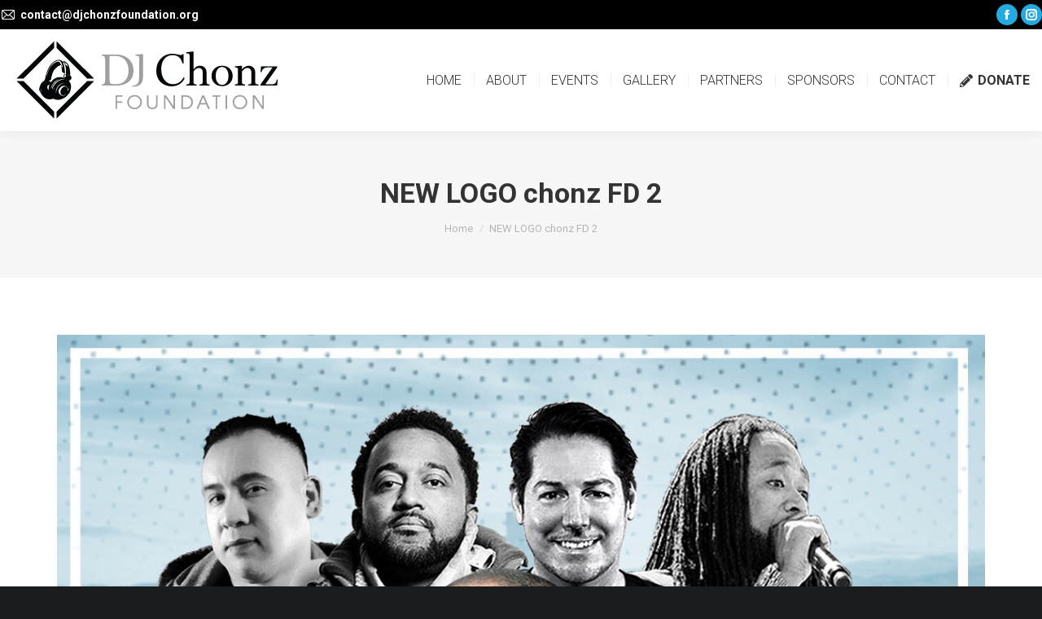

--- FILE ---
content_type: text/html; charset=UTF-8
request_url: https://www.djchonzfoundation.org/events/new-logo-chonz-fd-2/
body_size: 12193
content:
<!DOCTYPE html>
<!--[if !(IE 6) | !(IE 7) | !(IE 8)  ]><!-->
<html dir="ltr" lang="en"
	prefix="og: https://ogp.me/ns#"  class="no-js">
<!--<![endif]-->
<head>
	<meta charset="UTF-8" />
		<meta name="viewport" content="width=device-width, initial-scale=1, maximum-scale=1, user-scalable=0">
		<meta name="theme-color" content="#24aadf"/>	<link rel="profile" href="https://gmpg.org/xfn/11" />
	        <script type="text/javascript">
            if (/Android|webOS|iPhone|iPad|iPod|BlackBerry|IEMobile|Opera Mini/i.test(navigator.userAgent)) {
                var originalAddEventListener = EventTarget.prototype.addEventListener,
                    oldWidth = window.innerWidth;

                EventTarget.prototype.addEventListener = function (eventName, eventHandler, useCapture) {
                    if (eventName === "resize") {
                        originalAddEventListener.call(this, eventName, function (event) {
                            if (oldWidth === window.innerWidth) {
                                return;
                            }
                            oldWidth = window.innerWidth;
                            if (eventHandler.handleEvent) {
                                eventHandler.handleEvent.call(this, event);
                            }
                            else {
                                eventHandler.call(this, event);
                            };
                        }, useCapture);
                    }
                    else {
                        originalAddEventListener.call(this, eventName, eventHandler, useCapture);
                    };
                };
            };
        </script>
		<title>NEW LOGO chonz FD 2 | DJ Chonz Foundation</title>

		<!-- All in One SEO 4.2.6.1 - aioseo.com -->
		<meta name="robots" content="max-image-preview:large" />
		<meta name="google-site-verification" content="fcGO6hBNogyYrV0sSk6ed2_Zo576ENFrF-FHhxzovQg" />
		<meta name="msvalidate.01" content="80A3D3E6AA38EA6DF0EDA84CB1FBD45C" />
		<link rel="canonical" href="https://www.djchonzfoundation.org/events/new-logo-chonz-fd-2/" />
		<meta name="generator" content="All in One SEO (AIOSEO) 4.2.6.1 " />
		<meta property="og:locale" content="en_US" />
		<meta property="og:site_name" content="DJ Chonz Foundation" />
		<meta property="og:type" content="article" />
		<meta property="og:title" content="NEW LOGO chonz FD 2 | DJ Chonz Foundation" />
		<meta property="og:url" content="https://www.djchonzfoundation.org/events/new-logo-chonz-fd-2/" />
		<meta property="article:published_time" content="2018-09-22T00:16:39+00:00" />
		<meta property="article:modified_time" content="2018-09-22T00:16:39+00:00" />
		<meta property="article:publisher" content="http://www.facebook.com/djchonzfoundation" />
		<meta name="twitter:card" content="summary" />
		<meta name="twitter:title" content="NEW LOGO chonz FD 2 | DJ Chonz Foundation" />
		<meta name="google" content="nositelinkssearchbox" />
		<script type="application/ld+json" class="aioseo-schema">
			{"@context":"https:\/\/schema.org","@graph":[{"@type":"BreadcrumbList","@id":"https:\/\/www.djchonzfoundation.org\/events\/new-logo-chonz-fd-2\/#breadcrumblist","itemListElement":[{"@type":"ListItem","@id":"https:\/\/www.djchonzfoundation.org\/#listItem","position":1,"item":{"@type":"WebPage","@id":"https:\/\/www.djchonzfoundation.org\/","name":"Home","description":"Our mission is to empower and support young minds with the resources and support to engage in musical, cultural and educational opportunities.","url":"https:\/\/www.djchonzfoundation.org\/"},"nextItem":"https:\/\/www.djchonzfoundation.org\/events\/new-logo-chonz-fd-2\/#listItem"},{"@type":"ListItem","@id":"https:\/\/www.djchonzfoundation.org\/events\/new-logo-chonz-fd-2\/#listItem","position":2,"item":{"@type":"WebPage","@id":"https:\/\/www.djchonzfoundation.org\/events\/new-logo-chonz-fd-2\/","name":"NEW LOGO chonz FD 2","url":"https:\/\/www.djchonzfoundation.org\/events\/new-logo-chonz-fd-2\/"},"previousItem":"https:\/\/www.djchonzfoundation.org\/#listItem"}]},{"@type":"ItemPage","@id":"https:\/\/www.djchonzfoundation.org\/events\/new-logo-chonz-fd-2\/#itempage","url":"https:\/\/www.djchonzfoundation.org\/events\/new-logo-chonz-fd-2\/","name":"NEW LOGO chonz FD 2 | DJ Chonz Foundation","inLanguage":"en","isPartOf":{"@id":"https:\/\/www.djchonzfoundation.org\/#website"},"breadcrumb":{"@id":"https:\/\/www.djchonzfoundation.org\/events\/new-logo-chonz-fd-2\/#breadcrumblist"},"datePublished":"2018-09-22T00:16:39+00:00","dateModified":"2018-09-22T00:16:39+00:00"},{"@type":"Organization","@id":"https:\/\/www.djchonzfoundation.org\/#organization","name":"DJ Chonz Foundation","url":"https:\/\/www.djchonzfoundation.org\/","sameAs":["http:\/\/www.facebook.com\/djchonzfoundation","http:\/\/www.instagram.com\/djchonzfoundation"]},{"@type":"WebSite","@id":"https:\/\/www.djchonzfoundation.org\/#website","url":"https:\/\/www.djchonzfoundation.org\/","name":"DJ Chonz Foundation","description":"Capturing Opportunity, Inspiring the Creative.","inLanguage":"en","publisher":{"@id":"https:\/\/www.djchonzfoundation.org\/#organization"}}]}
		</script>
		<script type="text/javascript" >
			window.ga=window.ga||function(){(ga.q=ga.q||[]).push(arguments)};ga.l=+new Date;
			ga('create', "UA-124289007-1", 'auto');
			ga('send', 'pageview');
		</script>
		<script async src="https://www.google-analytics.com/analytics.js"></script>
		<!-- All in One SEO -->

<script>                function apbct_attach_event_handler__backend(elem, event, callback) {                    if(typeof window.addEventListener === "function") elem.addEventListener(event, callback);                    else                                                elem.attachEvent(event, callback);                }                apbct_attach_event_handler__backend(document, 'DOMContentLoaded', function(){                    if (typeof apbctLocalStorage === "object") {                        apbctLocalStorage.set('ct_checkjs', '452534719', true );                    } else {                        console.log('APBCT ERROR: apbctLocalStorage object is not loaded.');                    }                  });    </script><link rel='dns-prefetch' href='//www.google.com' />
<link rel='dns-prefetch' href='//fonts.googleapis.com' />
<link rel='dns-prefetch' href='//s.w.org' />
<link rel="alternate" type="application/rss+xml" title="DJ Chonz Foundation &raquo; Feed" href="https://www.djchonzfoundation.org/feed/" />
<link rel="alternate" type="application/rss+xml" title="DJ Chonz Foundation &raquo; Comments Feed" href="https://www.djchonzfoundation.org/comments/feed/" />
<script type="text/javascript">
window._wpemojiSettings = {"baseUrl":"https:\/\/s.w.org\/images\/core\/emoji\/14.0.0\/72x72\/","ext":".png","svgUrl":"https:\/\/s.w.org\/images\/core\/emoji\/14.0.0\/svg\/","svgExt":".svg","source":{"concatemoji":"https:\/\/www.djchonzfoundation.org\/wp-includes\/js\/wp-emoji-release.min.js?ver=6.0.11"}};
/*! This file is auto-generated */
!function(e,a,t){var n,r,o,i=a.createElement("canvas"),p=i.getContext&&i.getContext("2d");function s(e,t){var a=String.fromCharCode,e=(p.clearRect(0,0,i.width,i.height),p.fillText(a.apply(this,e),0,0),i.toDataURL());return p.clearRect(0,0,i.width,i.height),p.fillText(a.apply(this,t),0,0),e===i.toDataURL()}function c(e){var t=a.createElement("script");t.src=e,t.defer=t.type="text/javascript",a.getElementsByTagName("head")[0].appendChild(t)}for(o=Array("flag","emoji"),t.supports={everything:!0,everythingExceptFlag:!0},r=0;r<o.length;r++)t.supports[o[r]]=function(e){if(!p||!p.fillText)return!1;switch(p.textBaseline="top",p.font="600 32px Arial",e){case"flag":return s([127987,65039,8205,9895,65039],[127987,65039,8203,9895,65039])?!1:!s([55356,56826,55356,56819],[55356,56826,8203,55356,56819])&&!s([55356,57332,56128,56423,56128,56418,56128,56421,56128,56430,56128,56423,56128,56447],[55356,57332,8203,56128,56423,8203,56128,56418,8203,56128,56421,8203,56128,56430,8203,56128,56423,8203,56128,56447]);case"emoji":return!s([129777,127995,8205,129778,127999],[129777,127995,8203,129778,127999])}return!1}(o[r]),t.supports.everything=t.supports.everything&&t.supports[o[r]],"flag"!==o[r]&&(t.supports.everythingExceptFlag=t.supports.everythingExceptFlag&&t.supports[o[r]]);t.supports.everythingExceptFlag=t.supports.everythingExceptFlag&&!t.supports.flag,t.DOMReady=!1,t.readyCallback=function(){t.DOMReady=!0},t.supports.everything||(n=function(){t.readyCallback()},a.addEventListener?(a.addEventListener("DOMContentLoaded",n,!1),e.addEventListener("load",n,!1)):(e.attachEvent("onload",n),a.attachEvent("onreadystatechange",function(){"complete"===a.readyState&&t.readyCallback()})),(e=t.source||{}).concatemoji?c(e.concatemoji):e.wpemoji&&e.twemoji&&(c(e.twemoji),c(e.wpemoji)))}(window,document,window._wpemojiSettings);
</script>
<style type="text/css">
img.wp-smiley,
img.emoji {
	display: inline !important;
	border: none !important;
	box-shadow: none !important;
	height: 1em !important;
	width: 1em !important;
	margin: 0 0.07em !important;
	vertical-align: -0.1em !important;
	background: none !important;
	padding: 0 !important;
}
</style>
	<link rel='stylesheet' id='wp-block-library-css'  href='https://www.djchonzfoundation.org/wp-includes/css/dist/block-library/style.min.css?ver=6.0.11' type='text/css' media='all' />
<style id='wp-block-library-theme-inline-css' type='text/css'>
.wp-block-audio figcaption{color:#555;font-size:13px;text-align:center}.is-dark-theme .wp-block-audio figcaption{color:hsla(0,0%,100%,.65)}.wp-block-code{border:1px solid #ccc;border-radius:4px;font-family:Menlo,Consolas,monaco,monospace;padding:.8em 1em}.wp-block-embed figcaption{color:#555;font-size:13px;text-align:center}.is-dark-theme .wp-block-embed figcaption{color:hsla(0,0%,100%,.65)}.blocks-gallery-caption{color:#555;font-size:13px;text-align:center}.is-dark-theme .blocks-gallery-caption{color:hsla(0,0%,100%,.65)}.wp-block-image figcaption{color:#555;font-size:13px;text-align:center}.is-dark-theme .wp-block-image figcaption{color:hsla(0,0%,100%,.65)}.wp-block-pullquote{border-top:4px solid;border-bottom:4px solid;margin-bottom:1.75em;color:currentColor}.wp-block-pullquote__citation,.wp-block-pullquote cite,.wp-block-pullquote footer{color:currentColor;text-transform:uppercase;font-size:.8125em;font-style:normal}.wp-block-quote{border-left:.25em solid;margin:0 0 1.75em;padding-left:1em}.wp-block-quote cite,.wp-block-quote footer{color:currentColor;font-size:.8125em;position:relative;font-style:normal}.wp-block-quote.has-text-align-right{border-left:none;border-right:.25em solid;padding-left:0;padding-right:1em}.wp-block-quote.has-text-align-center{border:none;padding-left:0}.wp-block-quote.is-large,.wp-block-quote.is-style-large,.wp-block-quote.is-style-plain{border:none}.wp-block-search .wp-block-search__label{font-weight:700}:where(.wp-block-group.has-background){padding:1.25em 2.375em}.wp-block-separator.has-css-opacity{opacity:.4}.wp-block-separator{border:none;border-bottom:2px solid;margin-left:auto;margin-right:auto}.wp-block-separator.has-alpha-channel-opacity{opacity:1}.wp-block-separator:not(.is-style-wide):not(.is-style-dots){width:100px}.wp-block-separator.has-background:not(.is-style-dots){border-bottom:none;height:1px}.wp-block-separator.has-background:not(.is-style-wide):not(.is-style-dots){height:2px}.wp-block-table thead{border-bottom:3px solid}.wp-block-table tfoot{border-top:3px solid}.wp-block-table td,.wp-block-table th{padding:.5em;border:1px solid;word-break:normal}.wp-block-table figcaption{color:#555;font-size:13px;text-align:center}.is-dark-theme .wp-block-table figcaption{color:hsla(0,0%,100%,.65)}.wp-block-video figcaption{color:#555;font-size:13px;text-align:center}.is-dark-theme .wp-block-video figcaption{color:hsla(0,0%,100%,.65)}.wp-block-template-part.has-background{padding:1.25em 2.375em;margin-top:0;margin-bottom:0}
</style>
<style id='global-styles-inline-css' type='text/css'>
body{--wp--preset--color--black: #000000;--wp--preset--color--cyan-bluish-gray: #abb8c3;--wp--preset--color--white: #FFF;--wp--preset--color--pale-pink: #f78da7;--wp--preset--color--vivid-red: #cf2e2e;--wp--preset--color--luminous-vivid-orange: #ff6900;--wp--preset--color--luminous-vivid-amber: #fcb900;--wp--preset--color--light-green-cyan: #7bdcb5;--wp--preset--color--vivid-green-cyan: #00d084;--wp--preset--color--pale-cyan-blue: #8ed1fc;--wp--preset--color--vivid-cyan-blue: #0693e3;--wp--preset--color--vivid-purple: #9b51e0;--wp--preset--color--accent: #24aadf;--wp--preset--color--dark-gray: #111;--wp--preset--color--light-gray: #767676;--wp--preset--gradient--vivid-cyan-blue-to-vivid-purple: linear-gradient(135deg,rgba(6,147,227,1) 0%,rgb(155,81,224) 100%);--wp--preset--gradient--light-green-cyan-to-vivid-green-cyan: linear-gradient(135deg,rgb(122,220,180) 0%,rgb(0,208,130) 100%);--wp--preset--gradient--luminous-vivid-amber-to-luminous-vivid-orange: linear-gradient(135deg,rgba(252,185,0,1) 0%,rgba(255,105,0,1) 100%);--wp--preset--gradient--luminous-vivid-orange-to-vivid-red: linear-gradient(135deg,rgba(255,105,0,1) 0%,rgb(207,46,46) 100%);--wp--preset--gradient--very-light-gray-to-cyan-bluish-gray: linear-gradient(135deg,rgb(238,238,238) 0%,rgb(169,184,195) 100%);--wp--preset--gradient--cool-to-warm-spectrum: linear-gradient(135deg,rgb(74,234,220) 0%,rgb(151,120,209) 20%,rgb(207,42,186) 40%,rgb(238,44,130) 60%,rgb(251,105,98) 80%,rgb(254,248,76) 100%);--wp--preset--gradient--blush-light-purple: linear-gradient(135deg,rgb(255,206,236) 0%,rgb(152,150,240) 100%);--wp--preset--gradient--blush-bordeaux: linear-gradient(135deg,rgb(254,205,165) 0%,rgb(254,45,45) 50%,rgb(107,0,62) 100%);--wp--preset--gradient--luminous-dusk: linear-gradient(135deg,rgb(255,203,112) 0%,rgb(199,81,192) 50%,rgb(65,88,208) 100%);--wp--preset--gradient--pale-ocean: linear-gradient(135deg,rgb(255,245,203) 0%,rgb(182,227,212) 50%,rgb(51,167,181) 100%);--wp--preset--gradient--electric-grass: linear-gradient(135deg,rgb(202,248,128) 0%,rgb(113,206,126) 100%);--wp--preset--gradient--midnight: linear-gradient(135deg,rgb(2,3,129) 0%,rgb(40,116,252) 100%);--wp--preset--duotone--dark-grayscale: url('#wp-duotone-dark-grayscale');--wp--preset--duotone--grayscale: url('#wp-duotone-grayscale');--wp--preset--duotone--purple-yellow: url('#wp-duotone-purple-yellow');--wp--preset--duotone--blue-red: url('#wp-duotone-blue-red');--wp--preset--duotone--midnight: url('#wp-duotone-midnight');--wp--preset--duotone--magenta-yellow: url('#wp-duotone-magenta-yellow');--wp--preset--duotone--purple-green: url('#wp-duotone-purple-green');--wp--preset--duotone--blue-orange: url('#wp-duotone-blue-orange');--wp--preset--font-size--small: 13px;--wp--preset--font-size--medium: 20px;--wp--preset--font-size--large: 36px;--wp--preset--font-size--x-large: 42px;}.has-black-color{color: var(--wp--preset--color--black) !important;}.has-cyan-bluish-gray-color{color: var(--wp--preset--color--cyan-bluish-gray) !important;}.has-white-color{color: var(--wp--preset--color--white) !important;}.has-pale-pink-color{color: var(--wp--preset--color--pale-pink) !important;}.has-vivid-red-color{color: var(--wp--preset--color--vivid-red) !important;}.has-luminous-vivid-orange-color{color: var(--wp--preset--color--luminous-vivid-orange) !important;}.has-luminous-vivid-amber-color{color: var(--wp--preset--color--luminous-vivid-amber) !important;}.has-light-green-cyan-color{color: var(--wp--preset--color--light-green-cyan) !important;}.has-vivid-green-cyan-color{color: var(--wp--preset--color--vivid-green-cyan) !important;}.has-pale-cyan-blue-color{color: var(--wp--preset--color--pale-cyan-blue) !important;}.has-vivid-cyan-blue-color{color: var(--wp--preset--color--vivid-cyan-blue) !important;}.has-vivid-purple-color{color: var(--wp--preset--color--vivid-purple) !important;}.has-black-background-color{background-color: var(--wp--preset--color--black) !important;}.has-cyan-bluish-gray-background-color{background-color: var(--wp--preset--color--cyan-bluish-gray) !important;}.has-white-background-color{background-color: var(--wp--preset--color--white) !important;}.has-pale-pink-background-color{background-color: var(--wp--preset--color--pale-pink) !important;}.has-vivid-red-background-color{background-color: var(--wp--preset--color--vivid-red) !important;}.has-luminous-vivid-orange-background-color{background-color: var(--wp--preset--color--luminous-vivid-orange) !important;}.has-luminous-vivid-amber-background-color{background-color: var(--wp--preset--color--luminous-vivid-amber) !important;}.has-light-green-cyan-background-color{background-color: var(--wp--preset--color--light-green-cyan) !important;}.has-vivid-green-cyan-background-color{background-color: var(--wp--preset--color--vivid-green-cyan) !important;}.has-pale-cyan-blue-background-color{background-color: var(--wp--preset--color--pale-cyan-blue) !important;}.has-vivid-cyan-blue-background-color{background-color: var(--wp--preset--color--vivid-cyan-blue) !important;}.has-vivid-purple-background-color{background-color: var(--wp--preset--color--vivid-purple) !important;}.has-black-border-color{border-color: var(--wp--preset--color--black) !important;}.has-cyan-bluish-gray-border-color{border-color: var(--wp--preset--color--cyan-bluish-gray) !important;}.has-white-border-color{border-color: var(--wp--preset--color--white) !important;}.has-pale-pink-border-color{border-color: var(--wp--preset--color--pale-pink) !important;}.has-vivid-red-border-color{border-color: var(--wp--preset--color--vivid-red) !important;}.has-luminous-vivid-orange-border-color{border-color: var(--wp--preset--color--luminous-vivid-orange) !important;}.has-luminous-vivid-amber-border-color{border-color: var(--wp--preset--color--luminous-vivid-amber) !important;}.has-light-green-cyan-border-color{border-color: var(--wp--preset--color--light-green-cyan) !important;}.has-vivid-green-cyan-border-color{border-color: var(--wp--preset--color--vivid-green-cyan) !important;}.has-pale-cyan-blue-border-color{border-color: var(--wp--preset--color--pale-cyan-blue) !important;}.has-vivid-cyan-blue-border-color{border-color: var(--wp--preset--color--vivid-cyan-blue) !important;}.has-vivid-purple-border-color{border-color: var(--wp--preset--color--vivid-purple) !important;}.has-vivid-cyan-blue-to-vivid-purple-gradient-background{background: var(--wp--preset--gradient--vivid-cyan-blue-to-vivid-purple) !important;}.has-light-green-cyan-to-vivid-green-cyan-gradient-background{background: var(--wp--preset--gradient--light-green-cyan-to-vivid-green-cyan) !important;}.has-luminous-vivid-amber-to-luminous-vivid-orange-gradient-background{background: var(--wp--preset--gradient--luminous-vivid-amber-to-luminous-vivid-orange) !important;}.has-luminous-vivid-orange-to-vivid-red-gradient-background{background: var(--wp--preset--gradient--luminous-vivid-orange-to-vivid-red) !important;}.has-very-light-gray-to-cyan-bluish-gray-gradient-background{background: var(--wp--preset--gradient--very-light-gray-to-cyan-bluish-gray) !important;}.has-cool-to-warm-spectrum-gradient-background{background: var(--wp--preset--gradient--cool-to-warm-spectrum) !important;}.has-blush-light-purple-gradient-background{background: var(--wp--preset--gradient--blush-light-purple) !important;}.has-blush-bordeaux-gradient-background{background: var(--wp--preset--gradient--blush-bordeaux) !important;}.has-luminous-dusk-gradient-background{background: var(--wp--preset--gradient--luminous-dusk) !important;}.has-pale-ocean-gradient-background{background: var(--wp--preset--gradient--pale-ocean) !important;}.has-electric-grass-gradient-background{background: var(--wp--preset--gradient--electric-grass) !important;}.has-midnight-gradient-background{background: var(--wp--preset--gradient--midnight) !important;}.has-small-font-size{font-size: var(--wp--preset--font-size--small) !important;}.has-medium-font-size{font-size: var(--wp--preset--font-size--medium) !important;}.has-large-font-size{font-size: var(--wp--preset--font-size--large) !important;}.has-x-large-font-size{font-size: var(--wp--preset--font-size--x-large) !important;}
</style>
<link rel='stylesheet' id='ct_public_css-css'  href='https://www.djchonzfoundation.org/wp-content/plugins/cleantalk-spam-protect/css/cleantalk-public.min.css?ver=5.187' type='text/css' media='all' />
<link rel='stylesheet' id='contact-form-7-css'  href='https://www.djchonzfoundation.org/wp-content/plugins/contact-form-7/includes/css/styles.css?ver=5.1.9' type='text/css' media='all' />
<link rel='stylesheet' id='the7-font-css'  href='https://www.djchonzfoundation.org/wp-content/themes/dt-the7/fonts/icomoon-the7-font/icomoon-the7-font.min.css?ver=11.0.3' type='text/css' media='all' />
<link rel='stylesheet' id='the7-awesome-fonts-css'  href='https://www.djchonzfoundation.org/wp-content/themes/dt-the7/fonts/FontAwesome/css/all.min.css?ver=11.0.3' type='text/css' media='all' />
<link rel='stylesheet' id='the7-awesome-fonts-back-css'  href='https://www.djchonzfoundation.org/wp-content/themes/dt-the7/fonts/FontAwesome/back-compat.min.css?ver=11.0.3' type='text/css' media='all' />
<link rel='stylesheet' id='the7-Defaults-css'  href='https://www.djchonzfoundation.org/wp-content/uploads/smile_fonts/Defaults/Defaults.css?ver=6.0.11' type='text/css' media='all' />
<link rel='stylesheet' id='the7-icomoon-feather-24x24-css'  href='https://www.djchonzfoundation.org/wp-content/uploads/smile_fonts/icomoon-feather-24x24/icomoon-feather-24x24.css?ver=6.0.11' type='text/css' media='all' />
<link rel='stylesheet' id='the7-icomoon-free-social-contact-16x16-css'  href='https://www.djchonzfoundation.org/wp-content/uploads/smile_fonts/icomoon-free-social-contact-16x16/icomoon-free-social-contact-16x16.css?ver=6.0.11' type='text/css' media='all' />
<link rel='stylesheet' id='dt-web-fonts-css'  href='https://fonts.googleapis.com/css?family=Roboto:300,400,600,700%7CFenix:400,600,700' type='text/css' media='all' />
<link rel='stylesheet' id='dt-main-css'  href='https://www.djchonzfoundation.org/wp-content/themes/dt-the7/css/main.min.css?ver=11.0.3' type='text/css' media='all' />
<style id='dt-main-inline-css' type='text/css'>
body #load {
  display: block;
  height: 100%;
  overflow: hidden;
  position: fixed;
  width: 100%;
  z-index: 9901;
  opacity: 1;
  visibility: visible;
  transition: all .35s ease-out;
}
.load-wrap {
  width: 100%;
  height: 100%;
  background-position: center center;
  background-repeat: no-repeat;
  text-align: center;
  display: -ms-flexbox;
  display: -ms-flex;
  display: flex;
  -ms-align-items: center;
  -ms-flex-align: center;
  align-items: center;
  -ms-flex-flow: column wrap;
  flex-flow: column wrap;
  -ms-flex-pack: center;
  -ms-justify-content: center;
  justify-content: center;
}
.load-wrap > svg {
  position: absolute;
  top: 50%;
  left: 50%;
  transform: translate(-50%,-50%);
}
#load {
  background: var(--the7-elementor-beautiful-loading-bg,#ffffff);
  --the7-beautiful-spinner-color2: var(--the7-beautiful-spinner-color,#000000);
}

</style>
<link rel='stylesheet' id='the7-custom-scrollbar-css'  href='https://www.djchonzfoundation.org/wp-content/themes/dt-the7/lib/custom-scrollbar/custom-scrollbar.min.css?ver=11.0.3' type='text/css' media='all' />
<link rel='stylesheet' id='the7-wpbakery-css'  href='https://www.djchonzfoundation.org/wp-content/themes/dt-the7/css/wpbakery.min.css?ver=11.0.3' type='text/css' media='all' />
<link rel='stylesheet' id='the7-core-css'  href='https://www.djchonzfoundation.org/wp-content/plugins/dt-the7-core/assets/css/post-type.min.css?ver=2.7.1' type='text/css' media='all' />
<link rel='stylesheet' id='the7-css-vars-css'  href='https://www.djchonzfoundation.org/wp-content/uploads/the7-css/css-vars.css?ver=4a7d00d6b2e0' type='text/css' media='all' />
<link rel='stylesheet' id='dt-custom-css'  href='https://www.djchonzfoundation.org/wp-content/uploads/the7-css/custom.css?ver=4a7d00d6b2e0' type='text/css' media='all' />
<link rel='stylesheet' id='dt-media-css'  href='https://www.djchonzfoundation.org/wp-content/uploads/the7-css/media.css?ver=4a7d00d6b2e0' type='text/css' media='all' />
<link rel='stylesheet' id='the7-mega-menu-css'  href='https://www.djchonzfoundation.org/wp-content/uploads/the7-css/mega-menu.css?ver=4a7d00d6b2e0' type='text/css' media='all' />
<link rel='stylesheet' id='the7-elements-albums-portfolio-css'  href='https://www.djchonzfoundation.org/wp-content/uploads/the7-css/the7-elements-albums-portfolio.css?ver=4a7d00d6b2e0' type='text/css' media='all' />
<link rel='stylesheet' id='the7-elements-css'  href='https://www.djchonzfoundation.org/wp-content/uploads/the7-css/post-type-dynamic.css?ver=4a7d00d6b2e0' type='text/css' media='all' />
<link rel='stylesheet' id='style-css'  href='https://www.djchonzfoundation.org/wp-content/themes/dt-the7/style.css?ver=11.0.3' type='text/css' media='all' />
<script type='text/javascript' src='https://www.djchonzfoundation.org/wp-includes/js/jquery/jquery.min.js?ver=3.6.0' id='jquery-core-js'></script>
<script type='text/javascript' src='https://www.djchonzfoundation.org/wp-includes/js/jquery/jquery-migrate.min.js?ver=3.3.2' id='jquery-migrate-js'></script>
<script type='text/javascript' id='ct_public_functions-js-extra'>
/* <![CDATA[ */
var ctPublicFunctions = {"_ajax_nonce":"e349f2be96","_rest_nonce":"456c1cb07f","_ajax_url":"\/wp-admin\/admin-ajax.php","_rest_url":"https:\/\/www.djchonzfoundation.org\/wp-json\/","data__cookies_type":"native","data__ajax_type":"rest","text__wait_for_decoding":"Decoding the contact data, let us a few seconds to finish. Anti-Spam by CleanTalk.","cookiePrefix":""};
var ctPublic = {"settings__forms__check_internal":"0","settings__forms__check_external":"0","blog_home":"https:\/\/www.djchonzfoundation.org\/","pixel__setting":"0","pixel__enabled":"","pixel__url":null,"data__email_check_before_post":"1","data__cookies_type":"native","data__visible_fields_required":"1","data__to_local_storage":[]};
/* ]]> */
</script>
<script type='text/javascript' data-pagespeed-no-defer src='https://www.djchonzfoundation.org/wp-content/plugins/cleantalk-spam-protect/js/apbct-public-bundle.min.js?ver=5.187' id='ct_public_functions-js'></script>
<script type='text/javascript' src='https://www.djchonzfoundation.org/wp-content/plugins/revslider/public/assets/js/rbtools.min.js?ver=6.6.5' async id='tp-tools-js'></script>
<script type='text/javascript' src='https://www.djchonzfoundation.org/wp-content/plugins/revslider/public/assets/js/rs6.min.js?ver=6.6.5' async id='revmin-js'></script>
<script type='text/javascript' id='dt-above-fold-js-extra'>
/* <![CDATA[ */
var dtLocal = {"themeUrl":"https:\/\/www.djchonzfoundation.org\/wp-content\/themes\/dt-the7","passText":"To view this protected post, enter the password below:","moreButtonText":{"loading":"Loading...","loadMore":"Load more"},"postID":"2625","ajaxurl":"https:\/\/www.djchonzfoundation.org\/wp-admin\/admin-ajax.php","REST":{"baseUrl":"https:\/\/www.djchonzfoundation.org\/wp-json\/the7\/v1","endpoints":{"sendMail":"\/send-mail"}},"contactMessages":{"required":"One or more fields have an error. Please check and try again.","terms":"Please accept the privacy policy.","fillTheCaptchaError":"Please, fill the captcha."},"captchaSiteKey":"","ajaxNonce":"48a7101085","pageData":{"type":"page","template":"image","layout":null},"themeSettings":{"smoothScroll":"off","lazyLoading":false,"accentColor":{"mode":"solid","color":"#24aadf"},"desktopHeader":{"height":125},"ToggleCaptionEnabled":"disabled","ToggleCaption":"Navigation","floatingHeader":{"showAfter":60,"showMenu":true,"height":80,"logo":{"showLogo":true,"html":"<img class=\" preload-me\" src=\"https:\/\/www.djchonzfoundation.org\/wp-content\/uploads\/2018\/07\/djchonzfoundation_logo_final_DH_06222018_icon_sml.png\" srcset=\"https:\/\/www.djchonzfoundation.org\/wp-content\/uploads\/2018\/07\/djchonzfoundation_logo_final_DH_06222018_icon_sml.png 79w, https:\/\/www.djchonzfoundation.org\/wp-content\/uploads\/2018\/07\/djchonzfoundation_logo_final_DH_06222018_icon_lrg.png 158w\" width=\"79\" height=\"79\"   sizes=\"79px\" alt=\"DJ Chonz Foundation\" \/>","url":"https:\/\/www.djchonzfoundation.org\/"}},"topLine":{"floatingTopLine":{"logo":{"showLogo":false,"html":""}}},"mobileHeader":{"firstSwitchPoint":778,"secondSwitchPoint":778,"firstSwitchPointHeight":60,"secondSwitchPointHeight":60,"mobileToggleCaptionEnabled":"disabled","mobileToggleCaption":"Menu"},"stickyMobileHeaderFirstSwitch":{"logo":{"html":"<img class=\" preload-me\" src=\"https:\/\/www.djchonzfoundation.org\/wp-content\/uploads\/2018\/07\/djchonzfoundation_logo_final_DH_06222018_icon_sml.png\" srcset=\"https:\/\/www.djchonzfoundation.org\/wp-content\/uploads\/2018\/07\/djchonzfoundation_logo_final_DH_06222018_icon_sml.png 79w, https:\/\/www.djchonzfoundation.org\/wp-content\/uploads\/2018\/07\/djchonzfoundation_logo_final_DH_06222018_icon_lrg.png 158w\" width=\"79\" height=\"79\"   sizes=\"79px\" alt=\"DJ Chonz Foundation\" \/>"}},"stickyMobileHeaderSecondSwitch":{"logo":{"html":"<img class=\" preload-me\" src=\"https:\/\/www.djchonzfoundation.org\/wp-content\/uploads\/2018\/07\/djchonzfoundation_logo_final_DH_06222018_icon_sml.png\" srcset=\"https:\/\/www.djchonzfoundation.org\/wp-content\/uploads\/2018\/07\/djchonzfoundation_logo_final_DH_06222018_icon_sml.png 79w, https:\/\/www.djchonzfoundation.org\/wp-content\/uploads\/2018\/07\/djchonzfoundation_logo_final_DH_06222018_icon_lrg.png 158w\" width=\"79\" height=\"79\"   sizes=\"79px\" alt=\"DJ Chonz Foundation\" \/>"}},"content":{"textColor":"#898989","headerColor":"#333333"},"sidebar":{"switchPoint":990},"boxedWidth":"1340px","stripes":{"stripe1":{"textColor":"#a6a2a7","headerColor":"#f2f2f2"},"stripe2":{"textColor":"#807b81","headerColor":"#3d3a3f"},"stripe3":{"textColor":"#f2f2f2","headerColor":"#f2f2f2"}}},"VCMobileScreenWidth":"778"};
var dtShare = {"shareButtonText":{"facebook":"Share on Facebook","twitter":"Tweet","pinterest":"Pin it","linkedin":"Share on Linkedin","whatsapp":"Share on Whatsapp"},"overlayOpacity":"85"};
/* ]]> */
</script>
<script type='text/javascript' src='https://www.djchonzfoundation.org/wp-content/themes/dt-the7/js/above-the-fold.min.js?ver=11.0.3' id='dt-above-fold-js'></script>
<link rel="https://api.w.org/" href="https://www.djchonzfoundation.org/wp-json/" /><link rel="alternate" type="application/json" href="https://www.djchonzfoundation.org/wp-json/wp/v2/media/2625" /><link rel="EditURI" type="application/rsd+xml" title="RSD" href="https://www.djchonzfoundation.org/xmlrpc.php?rsd" />
<link rel="wlwmanifest" type="application/wlwmanifest+xml" href="https://www.djchonzfoundation.org/wp-includes/wlwmanifest.xml" /> 
<meta name="generator" content="WordPress 6.0.11" />
<link rel='shortlink' href='https://www.djchonzfoundation.org/?p=2625' />
<link rel="alternate" type="application/json+oembed" href="https://www.djchonzfoundation.org/wp-json/oembed/1.0/embed?url=https%3A%2F%2Fwww.djchonzfoundation.org%2Fevents%2Fnew-logo-chonz-fd-2%2F" />
<link rel="alternate" type="text/xml+oembed" href="https://www.djchonzfoundation.org/wp-json/oembed/1.0/embed?url=https%3A%2F%2Fwww.djchonzfoundation.org%2Fevents%2Fnew-logo-chonz-fd-2%2F&#038;format=xml" />
<meta property="og:site_name" content="DJ Chonz Foundation" />
<meta property="og:title" content="NEW LOGO chonz FD 2" />
<meta property="og:image" content="https://www.djchonzfoundation.org/wp-content/uploads/2018/09/NEW-LOGO-chonz-FD-2.jpg" />
<meta property="og:url" content="https://www.djchonzfoundation.org/events/new-logo-chonz-fd-2/" />
<meta property="og:type" content="article" />
<meta name="generator" content="Powered by WPBakery Page Builder - drag and drop page builder for WordPress."/>
<meta name="generator" content="Powered by Slider Revolution 6.6.5 - responsive, Mobile-Friendly Slider Plugin for WordPress with comfortable drag and drop interface." />
<script type="text/javascript" id="the7-loader-script">
document.addEventListener("DOMContentLoaded", function(event) {
	var load = document.getElementById("load");
	if(!load.classList.contains('loader-removed')){
		var removeLoading = setTimeout(function() {
			load.className += " loader-removed";
		}, 300);
	}
});
</script>
		<link rel="icon" href="https://www.djchonzfoundation.org/wp-content/uploads/2018/07/favicon.png" type="image/png" sizes="16x16"/><link rel="icon" href="https://www.djchonzfoundation.org/wp-content/uploads/2018/07/favicon.png" type="image/png" sizes="32x32"/><script>function setREVStartSize(e){
			//window.requestAnimationFrame(function() {
				window.RSIW = window.RSIW===undefined ? window.innerWidth : window.RSIW;
				window.RSIH = window.RSIH===undefined ? window.innerHeight : window.RSIH;
				try {
					var pw = document.getElementById(e.c).parentNode.offsetWidth,
						newh;
					pw = pw===0 || isNaN(pw) || (e.l=="fullwidth" || e.layout=="fullwidth") ? window.RSIW : pw;
					e.tabw = e.tabw===undefined ? 0 : parseInt(e.tabw);
					e.thumbw = e.thumbw===undefined ? 0 : parseInt(e.thumbw);
					e.tabh = e.tabh===undefined ? 0 : parseInt(e.tabh);
					e.thumbh = e.thumbh===undefined ? 0 : parseInt(e.thumbh);
					e.tabhide = e.tabhide===undefined ? 0 : parseInt(e.tabhide);
					e.thumbhide = e.thumbhide===undefined ? 0 : parseInt(e.thumbhide);
					e.mh = e.mh===undefined || e.mh=="" || e.mh==="auto" ? 0 : parseInt(e.mh,0);
					if(e.layout==="fullscreen" || e.l==="fullscreen")
						newh = Math.max(e.mh,window.RSIH);
					else{
						e.gw = Array.isArray(e.gw) ? e.gw : [e.gw];
						for (var i in e.rl) if (e.gw[i]===undefined || e.gw[i]===0) e.gw[i] = e.gw[i-1];
						e.gh = e.el===undefined || e.el==="" || (Array.isArray(e.el) && e.el.length==0)? e.gh : e.el;
						e.gh = Array.isArray(e.gh) ? e.gh : [e.gh];
						for (var i in e.rl) if (e.gh[i]===undefined || e.gh[i]===0) e.gh[i] = e.gh[i-1];
											
						var nl = new Array(e.rl.length),
							ix = 0,
							sl;
						e.tabw = e.tabhide>=pw ? 0 : e.tabw;
						e.thumbw = e.thumbhide>=pw ? 0 : e.thumbw;
						e.tabh = e.tabhide>=pw ? 0 : e.tabh;
						e.thumbh = e.thumbhide>=pw ? 0 : e.thumbh;
						for (var i in e.rl) nl[i] = e.rl[i]<window.RSIW ? 0 : e.rl[i];
						sl = nl[0];
						for (var i in nl) if (sl>nl[i] && nl[i]>0) { sl = nl[i]; ix=i;}
						var m = pw>(e.gw[ix]+e.tabw+e.thumbw) ? 1 : (pw-(e.tabw+e.thumbw)) / (e.gw[ix]);
						newh =  (e.gh[ix] * m) + (e.tabh + e.thumbh);
					}
					var el = document.getElementById(e.c);
					if (el!==null && el) el.style.height = newh+"px";
					el = document.getElementById(e.c+"_wrapper");
					if (el!==null && el) {
						el.style.height = newh+"px";
						el.style.display = "block";
					}
				} catch(e){
					console.log("Failure at Presize of Slider:" + e)
				}
			//});
		  };</script>
<noscript><style> .wpb_animate_when_almost_visible { opacity: 1; }</style></noscript><style id='the7-custom-inline-css' type='text/css'>
@media screen and (max-width: 778px)
 .wf-wrap {
bottom: 100px !important;
}

.grecaptcha-badge { opacity:0;}
</style>
</head>
<body data-rsssl=1 id="the7-body" class="attachment attachment-template-default attachmentid-2625 attachment-jpeg wp-embed-responsive the7-core-ver-2.7.1 dt-responsive-on right-mobile-menu-close-icon ouside-menu-close-icon mobile-hamburger-close-bg-enable mobile-hamburger-close-bg-hover-enable  fade-medium-mobile-menu-close-icon fade-medium-menu-close-icon srcset-enabled btn-flat custom-btn-color custom-btn-hover-color shadow-element-decoration phantom-sticky phantom-shadow-decoration phantom-custom-logo-on sticky-mobile-header top-header first-switch-logo-left first-switch-menu-right second-switch-logo-left second-switch-menu-right right-mobile-menu layzr-loading-on popup-message-style the7-ver-11.0.3 dt-fa-compatibility wpb-js-composer js-comp-ver-6.9.0 vc_responsive">
<svg xmlns="http://www.w3.org/2000/svg" viewBox="0 0 0 0" width="0" height="0" focusable="false" role="none" style="visibility: hidden; position: absolute; left: -9999px; overflow: hidden;" ><defs><filter id="wp-duotone-dark-grayscale"><feColorMatrix color-interpolation-filters="sRGB" type="matrix" values=" .299 .587 .114 0 0 .299 .587 .114 0 0 .299 .587 .114 0 0 .299 .587 .114 0 0 " /><feComponentTransfer color-interpolation-filters="sRGB" ><feFuncR type="table" tableValues="0 0.49803921568627" /><feFuncG type="table" tableValues="0 0.49803921568627" /><feFuncB type="table" tableValues="0 0.49803921568627" /><feFuncA type="table" tableValues="1 1" /></feComponentTransfer><feComposite in2="SourceGraphic" operator="in" /></filter></defs></svg><svg xmlns="http://www.w3.org/2000/svg" viewBox="0 0 0 0" width="0" height="0" focusable="false" role="none" style="visibility: hidden; position: absolute; left: -9999px; overflow: hidden;" ><defs><filter id="wp-duotone-grayscale"><feColorMatrix color-interpolation-filters="sRGB" type="matrix" values=" .299 .587 .114 0 0 .299 .587 .114 0 0 .299 .587 .114 0 0 .299 .587 .114 0 0 " /><feComponentTransfer color-interpolation-filters="sRGB" ><feFuncR type="table" tableValues="0 1" /><feFuncG type="table" tableValues="0 1" /><feFuncB type="table" tableValues="0 1" /><feFuncA type="table" tableValues="1 1" /></feComponentTransfer><feComposite in2="SourceGraphic" operator="in" /></filter></defs></svg><svg xmlns="http://www.w3.org/2000/svg" viewBox="0 0 0 0" width="0" height="0" focusable="false" role="none" style="visibility: hidden; position: absolute; left: -9999px; overflow: hidden;" ><defs><filter id="wp-duotone-purple-yellow"><feColorMatrix color-interpolation-filters="sRGB" type="matrix" values=" .299 .587 .114 0 0 .299 .587 .114 0 0 .299 .587 .114 0 0 .299 .587 .114 0 0 " /><feComponentTransfer color-interpolation-filters="sRGB" ><feFuncR type="table" tableValues="0.54901960784314 0.98823529411765" /><feFuncG type="table" tableValues="0 1" /><feFuncB type="table" tableValues="0.71764705882353 0.25490196078431" /><feFuncA type="table" tableValues="1 1" /></feComponentTransfer><feComposite in2="SourceGraphic" operator="in" /></filter></defs></svg><svg xmlns="http://www.w3.org/2000/svg" viewBox="0 0 0 0" width="0" height="0" focusable="false" role="none" style="visibility: hidden; position: absolute; left: -9999px; overflow: hidden;" ><defs><filter id="wp-duotone-blue-red"><feColorMatrix color-interpolation-filters="sRGB" type="matrix" values=" .299 .587 .114 0 0 .299 .587 .114 0 0 .299 .587 .114 0 0 .299 .587 .114 0 0 " /><feComponentTransfer color-interpolation-filters="sRGB" ><feFuncR type="table" tableValues="0 1" /><feFuncG type="table" tableValues="0 0.27843137254902" /><feFuncB type="table" tableValues="0.5921568627451 0.27843137254902" /><feFuncA type="table" tableValues="1 1" /></feComponentTransfer><feComposite in2="SourceGraphic" operator="in" /></filter></defs></svg><svg xmlns="http://www.w3.org/2000/svg" viewBox="0 0 0 0" width="0" height="0" focusable="false" role="none" style="visibility: hidden; position: absolute; left: -9999px; overflow: hidden;" ><defs><filter id="wp-duotone-midnight"><feColorMatrix color-interpolation-filters="sRGB" type="matrix" values=" .299 .587 .114 0 0 .299 .587 .114 0 0 .299 .587 .114 0 0 .299 .587 .114 0 0 " /><feComponentTransfer color-interpolation-filters="sRGB" ><feFuncR type="table" tableValues="0 0" /><feFuncG type="table" tableValues="0 0.64705882352941" /><feFuncB type="table" tableValues="0 1" /><feFuncA type="table" tableValues="1 1" /></feComponentTransfer><feComposite in2="SourceGraphic" operator="in" /></filter></defs></svg><svg xmlns="http://www.w3.org/2000/svg" viewBox="0 0 0 0" width="0" height="0" focusable="false" role="none" style="visibility: hidden; position: absolute; left: -9999px; overflow: hidden;" ><defs><filter id="wp-duotone-magenta-yellow"><feColorMatrix color-interpolation-filters="sRGB" type="matrix" values=" .299 .587 .114 0 0 .299 .587 .114 0 0 .299 .587 .114 0 0 .299 .587 .114 0 0 " /><feComponentTransfer color-interpolation-filters="sRGB" ><feFuncR type="table" tableValues="0.78039215686275 1" /><feFuncG type="table" tableValues="0 0.94901960784314" /><feFuncB type="table" tableValues="0.35294117647059 0.47058823529412" /><feFuncA type="table" tableValues="1 1" /></feComponentTransfer><feComposite in2="SourceGraphic" operator="in" /></filter></defs></svg><svg xmlns="http://www.w3.org/2000/svg" viewBox="0 0 0 0" width="0" height="0" focusable="false" role="none" style="visibility: hidden; position: absolute; left: -9999px; overflow: hidden;" ><defs><filter id="wp-duotone-purple-green"><feColorMatrix color-interpolation-filters="sRGB" type="matrix" values=" .299 .587 .114 0 0 .299 .587 .114 0 0 .299 .587 .114 0 0 .299 .587 .114 0 0 " /><feComponentTransfer color-interpolation-filters="sRGB" ><feFuncR type="table" tableValues="0.65098039215686 0.40392156862745" /><feFuncG type="table" tableValues="0 1" /><feFuncB type="table" tableValues="0.44705882352941 0.4" /><feFuncA type="table" tableValues="1 1" /></feComponentTransfer><feComposite in2="SourceGraphic" operator="in" /></filter></defs></svg><svg xmlns="http://www.w3.org/2000/svg" viewBox="0 0 0 0" width="0" height="0" focusable="false" role="none" style="visibility: hidden; position: absolute; left: -9999px; overflow: hidden;" ><defs><filter id="wp-duotone-blue-orange"><feColorMatrix color-interpolation-filters="sRGB" type="matrix" values=" .299 .587 .114 0 0 .299 .587 .114 0 0 .299 .587 .114 0 0 .299 .587 .114 0 0 " /><feComponentTransfer color-interpolation-filters="sRGB" ><feFuncR type="table" tableValues="0.098039215686275 1" /><feFuncG type="table" tableValues="0 0.66274509803922" /><feFuncB type="table" tableValues="0.84705882352941 0.41960784313725" /><feFuncA type="table" tableValues="1 1" /></feComponentTransfer><feComposite in2="SourceGraphic" operator="in" /></filter></defs></svg><!-- The7 11.0.3 -->
<div id="load" class="spinner-loader">
	<div class="load-wrap"><style type="text/css">
    [class*="the7-spinner-animate-"]{
        animation: spinner-animation 1s cubic-bezier(1,1,1,1) infinite;
        x:46.5px;
        y:40px;
        width:7px;
        height:20px;
        fill:var(--the7-beautiful-spinner-color2);
        opacity: 0.2;
    }
    .the7-spinner-animate-2{
        animation-delay: 0.083s;
    }
    .the7-spinner-animate-3{
        animation-delay: 0.166s;
    }
    .the7-spinner-animate-4{
         animation-delay: 0.25s;
    }
    .the7-spinner-animate-5{
         animation-delay: 0.33s;
    }
    .the7-spinner-animate-6{
         animation-delay: 0.416s;
    }
    .the7-spinner-animate-7{
         animation-delay: 0.5s;
    }
    .the7-spinner-animate-8{
         animation-delay: 0.58s;
    }
    .the7-spinner-animate-9{
         animation-delay: 0.666s;
    }
    .the7-spinner-animate-10{
         animation-delay: 0.75s;
    }
    .the7-spinner-animate-11{
        animation-delay: 0.83s;
    }
    .the7-spinner-animate-12{
        animation-delay: 0.916s;
    }
    @keyframes spinner-animation{
        from {
            opacity: 1;
        }
        to{
            opacity: 0;
        }
    }
</style>
<svg width="75px" height="75px" xmlns="http://www.w3.org/2000/svg" viewBox="0 0 100 100" preserveAspectRatio="xMidYMid">
	<rect class="the7-spinner-animate-1" rx="5" ry="5" transform="rotate(0 50 50) translate(0 -30)"></rect>
	<rect class="the7-spinner-animate-2" rx="5" ry="5" transform="rotate(30 50 50) translate(0 -30)"></rect>
	<rect class="the7-spinner-animate-3" rx="5" ry="5" transform="rotate(60 50 50) translate(0 -30)"></rect>
	<rect class="the7-spinner-animate-4" rx="5" ry="5" transform="rotate(90 50 50) translate(0 -30)"></rect>
	<rect class="the7-spinner-animate-5" rx="5" ry="5" transform="rotate(120 50 50) translate(0 -30)"></rect>
	<rect class="the7-spinner-animate-6" rx="5" ry="5" transform="rotate(150 50 50) translate(0 -30)"></rect>
	<rect class="the7-spinner-animate-7" rx="5" ry="5" transform="rotate(180 50 50) translate(0 -30)"></rect>
	<rect class="the7-spinner-animate-8" rx="5" ry="5" transform="rotate(210 50 50) translate(0 -30)"></rect>
	<rect class="the7-spinner-animate-9" rx="5" ry="5" transform="rotate(240 50 50) translate(0 -30)"></rect>
	<rect class="the7-spinner-animate-10" rx="5" ry="5" transform="rotate(270 50 50) translate(0 -30)"></rect>
	<rect class="the7-spinner-animate-11" rx="5" ry="5" transform="rotate(300 50 50) translate(0 -30)"></rect>
	<rect class="the7-spinner-animate-12" rx="5" ry="5" transform="rotate(330 50 50) translate(0 -30)"></rect>
</svg></div>
</div>
<div id="page" >
	<a class="skip-link screen-reader-text" href="#content">Skip to content</a>

<div class="masthead inline-header right widgets full-height full-width dividers shadow-decoration shadow-mobile-header-decoration small-mobile-menu-icon dt-parent-menu-clickable show-sub-menu-on-hover show-device-logo show-mobile-logo"  role="banner">

	<div class="top-bar full-width-line top-bar-line-hide">
	<div class="top-bar-bg" ></div>
	<div class="left-widgets mini-widgets"><span class="mini-contacts phone hide-on-desktop hide-on-first-switch hide-on-second-switch"><i class="fa-fw the7-mw-icon-phone"></i>011 322 44 56</span><span class="mini-contacts skype hide-on-desktop hide-on-first-switch hide-on-second-switch"><i class="fa-fw the7-mw-icon-skype"></i>Seven_Marketing</span><span class="mini-contacts email show-on-desktop near-logo-first-switch in-menu-second-switch"><i class="fa-fw the7-mw-icon-mail"></i><a style="color: white" href="mailto:contact@djchonzfoundation.org">contact@djchonzfoundation.org</a></span></div><div class="right-widgets mini-widgets"><div class="soc-ico show-on-desktop in-menu-first-switch in-menu-second-switch accent-bg disabled-border border-off hover-custom-bg hover-disabled-border  hover-border-off"><a title="Facebook page opens in new window" href="https://www.facebook.com/djchonzfoundation/" target="_blank" class="facebook"><span class="soc-font-icon"></span><span class="screen-reader-text">Facebook page opens in new window</span></a><a title="Instagram page opens in new window" href="https://www.instagram.com/djchonzfoundation/" target="_blank" class="instagram"><span class="soc-font-icon"></span><span class="screen-reader-text">Instagram page opens in new window</span></a></div></div></div>

	<header class="header-bar">

		<div class="branding">
	<div id="site-title" class="assistive-text">DJ Chonz Foundation</div>
	<div id="site-description" class="assistive-text">Capturing Opportunity, Inspiring the Creative.</div>
	<a class="" href="https://www.djchonzfoundation.org/"><img class=" preload-me" src="https://www.djchonzfoundation.org/wp-content/uploads/2018/07/djchonzfoundation_logo_final_DH_06222018_lrg_ver.png" srcset="https://www.djchonzfoundation.org/wp-content/uploads/2018/07/djchonzfoundation_logo_final_DH_06222018_lrg_ver.png 321w, https://www.djchonzfoundation.org/wp-content/uploads/2018/08/djchonzfoundation_logo_final_DH_06222018_xtr_lrg_ver.png 528w" width="321" height="95"   sizes="321px" alt="DJ Chonz Foundation" /><img class="mobile-logo preload-me" src="https://www.djchonzfoundation.org/wp-content/uploads/2018/07/djchonzfoundation_logo_final_DH_06222018_icon_sml.png" srcset="https://www.djchonzfoundation.org/wp-content/uploads/2018/07/djchonzfoundation_logo_final_DH_06222018_icon_sml.png 79w, https://www.djchonzfoundation.org/wp-content/uploads/2018/07/djchonzfoundation_logo_final_DH_06222018_icon_lrg.png 158w" width="79" height="79"   sizes="79px" alt="DJ Chonz Foundation" /></a></div>

		<ul id="primary-menu" class="main-nav underline-decoration l-to-r-line"><li class="menu-item menu-item-type-post_type menu-item-object-page menu-item-home menu-item-1862 first depth-0"><a href='https://www.djchonzfoundation.org/' data-level='1'><span class="menu-item-text"><span class="menu-text">Home</span></span></a></li> <li class="menu-item menu-item-type-post_type menu-item-object-page menu-item-has-children menu-item-1897 has-children depth-0"><a href='https://www.djchonzfoundation.org/about/' data-level='1'><span class="menu-item-text"><span class="menu-text">About</span></span></a><ul class="sub-nav"><li class="menu-item menu-item-type-post_type menu-item-object-page menu-item-1898 first depth-1"><a href='https://www.djchonzfoundation.org/about/about-chonz/' data-level='2'><span class="menu-item-text"><span class="menu-text">About Chonz</span></span></a></li> </ul></li> <li class="menu-item menu-item-type-post_type menu-item-object-page menu-item-1903 depth-0"><a href='https://www.djchonzfoundation.org/events/' data-level='1'><span class="menu-item-text"><span class="menu-text">Events</span></span></a></li> <li class="menu-item menu-item-type-post_type menu-item-object-page menu-item-1904 depth-0"><a href='https://www.djchonzfoundation.org/gallery/' data-level='1'><span class="menu-item-text"><span class="menu-text">Gallery</span></span></a></li> <li class="menu-item menu-item-type-post_type menu-item-object-page menu-item-2326 depth-0"><a href='https://www.djchonzfoundation.org/partners/' data-level='1'><span class="menu-item-text"><span class="menu-text">Partners</span></span></a></li> <li class="menu-item menu-item-type-post_type menu-item-object-page menu-item-2545 depth-0"><a href='https://www.djchonzfoundation.org/sponsors/' data-level='1'><span class="menu-item-text"><span class="menu-text">Sponsors</span></span></a></li> <li class="menu-item menu-item-type-post_type menu-item-object-page menu-item-1909 depth-0"><a href='https://www.djchonzfoundation.org/contact/' data-level='1'><span class="menu-item-text"><span class="menu-text">Contact</span></span></a></li> <li class="menu-item menu-item-type-post_type menu-item-object-page menu-item-1910 last depth-0"><a href='https://www.djchonzfoundation.org/donate/' data-level='1'><i class="fa fa-pencil" aria-hidden="true"></i><span class="menu-item-text"><span class="menu-text"><strong>Donate</strong></span></span></a></li> </ul>
		
	</header>

</div>
<div role="navigation" class="dt-mobile-header mobile-menu-show-divider">
	<div class="dt-close-mobile-menu-icon"><div class="close-line-wrap"><span class="close-line"></span><span class="close-line"></span><span class="close-line"></span></div></div>	<ul id="mobile-menu" class="mobile-main-nav">
		<li class="menu-item menu-item-type-post_type menu-item-object-page menu-item-home menu-item-1862 first depth-0"><a href='https://www.djchonzfoundation.org/' data-level='1'><span class="menu-item-text"><span class="menu-text">Home</span></span></a></li> <li class="menu-item menu-item-type-post_type menu-item-object-page menu-item-has-children menu-item-1897 has-children depth-0"><a href='https://www.djchonzfoundation.org/about/' data-level='1'><span class="menu-item-text"><span class="menu-text">About</span></span></a><ul class="sub-nav"><li class="menu-item menu-item-type-post_type menu-item-object-page menu-item-1898 first depth-1"><a href='https://www.djchonzfoundation.org/about/about-chonz/' data-level='2'><span class="menu-item-text"><span class="menu-text">About Chonz</span></span></a></li> </ul></li> <li class="menu-item menu-item-type-post_type menu-item-object-page menu-item-1903 depth-0"><a href='https://www.djchonzfoundation.org/events/' data-level='1'><span class="menu-item-text"><span class="menu-text">Events</span></span></a></li> <li class="menu-item menu-item-type-post_type menu-item-object-page menu-item-1904 depth-0"><a href='https://www.djchonzfoundation.org/gallery/' data-level='1'><span class="menu-item-text"><span class="menu-text">Gallery</span></span></a></li> <li class="menu-item menu-item-type-post_type menu-item-object-page menu-item-2326 depth-0"><a href='https://www.djchonzfoundation.org/partners/' data-level='1'><span class="menu-item-text"><span class="menu-text">Partners</span></span></a></li> <li class="menu-item menu-item-type-post_type menu-item-object-page menu-item-2545 depth-0"><a href='https://www.djchonzfoundation.org/sponsors/' data-level='1'><span class="menu-item-text"><span class="menu-text">Sponsors</span></span></a></li> <li class="menu-item menu-item-type-post_type menu-item-object-page menu-item-1909 depth-0"><a href='https://www.djchonzfoundation.org/contact/' data-level='1'><span class="menu-item-text"><span class="menu-text">Contact</span></span></a></li> <li class="menu-item menu-item-type-post_type menu-item-object-page menu-item-1910 last depth-0"><a href='https://www.djchonzfoundation.org/donate/' data-level='1'><i class="fa fa-pencil" aria-hidden="true"></i><span class="menu-item-text"><span class="menu-text"><strong>Donate</strong></span></span></a></li> 	</ul>
	<div class='mobile-mini-widgets-in-menu'></div>
</div>

		<div class="page-title title-center solid-bg breadcrumbs-mobile-off page-title-responsive-enabled" data-prlx-speed="0.5">
			<div class="wf-wrap">

				<div class="page-title-head hgroup"><h1 >NEW LOGO chonz FD 2</h1></div><div class="page-title-breadcrumbs"><div class="assistive-text">You are here:</div><ol class="breadcrumbs text-small" itemscope itemtype="https://schema.org/BreadcrumbList"><li itemprop="itemListElement" itemscope itemtype="https://schema.org/ListItem"><a itemprop="item" href="https://www.djchonzfoundation.org/" title="Home"><span itemprop="name">Home</span></a><meta itemprop="position" content="1" /></li><li class="current" itemprop="itemListElement" itemscope itemtype="https://schema.org/ListItem"><span itemprop="name">NEW LOGO chonz FD 2</span><meta itemprop="position" content="2" /></li></ol></div>			</div>
		</div>

		

<div id="main" class="sidebar-none sidebar-divider-off">

	
	<div class="main-gradient"></div>
	<div class="wf-wrap">
	<div class="wf-container-main">

	

			<!-- Content -->
			<div id="content" class="content" role="main">

				
					
						<article id="post-2625" class="post-2625 attachment type-attachment status-inherit hentry description-off">

							
							<a href="https://www.djchonzfoundation.org/wp-content/uploads/2018/09/NEW-LOGO-chonz-FD-2.jpg" class="alignnone rollover rollover-zoom dt-pswp-item layzr-bg" data-dt-img-description="" title="NEW LOGO chonz FD 2"><img class="preload-me lazy-load" src="data:image/svg+xml,%3Csvg%20xmlns%3D&#39;http%3A%2F%2Fwww.w3.org%2F2000%2Fsvg&#39;%20viewBox%3D&#39;0%200%201200%201528&#39;%2F%3E" data-src="https://www.djchonzfoundation.org/wp-content/uploads/2018/09/NEW-LOGO-chonz-FD-2.jpg" data-srcset="https://www.djchonzfoundation.org/wp-content/uploads/2018/09/NEW-LOGO-chonz-FD-2.jpg 1200w" alt="" width="1200" height="1528"  /></a>
						</article>

						
					
				
			</div><!-- #content -->

			

			</div><!-- .wf-container -->
		</div><!-- .wf-wrap -->

	
	</div><!-- #main -->

	


	<!-- !Footer -->
	<footer id="footer" class="footer solid-bg">

		
<!-- !Bottom-bar -->
<div id="bottom-bar" class="full-width-line logo-left" role="contentinfo">
    <div class="wf-wrap">
        <div class="wf-container-bottom">

			<div id="branding-bottom"><a class="" href="https://www.djchonzfoundation.org/"><img class=" preload-me" src="https://www.djchonzfoundation.org/wp-content/uploads/2018/07/djchonzfoundation_logo_final_DH_06222018_icon_sml_white.png" srcset="https://www.djchonzfoundation.org/wp-content/uploads/2018/07/djchonzfoundation_logo_final_DH_06222018_icon_sml_white.png 79w, https://www.djchonzfoundation.org/wp-content/uploads/2018/07/djchonzfoundation_logo_final_DH_06222018_icon_lrg_white.png 158w" width="79" height="79"   sizes="79px" alt="DJ Chonz Foundation" /></a></div>
                <div class="wf-float-left">

					<i class="fa fa-copyright"></i> 2020 DJ Chonz Foundation | Web Design - <a href="http://www.thedesignheroes.com" target="_blank">Design Heroes</a>
                </div>

			
            <div class="wf-float-right">

				<div class="bottom-text-block"><p>The DJ Chonz Foundation is an official 501 (c)(3) as designated by the IRS. <br />Tax-exempt status ID#: 82-407</p>
</div>
            </div>

        </div><!-- .wf-container-bottom -->
    </div><!-- .wf-wrap -->
</div><!-- #bottom-bar -->
	</footer><!-- #footer -->

<a href="#" class="scroll-top"><svg version="1.1" id="Layer_1" xmlns="http://www.w3.org/2000/svg" xmlns:xlink="http://www.w3.org/1999/xlink" x="0px" y="0px"
	 viewBox="0 0 16 16" style="enable-background:new 0 0 16 16;" xml:space="preserve">
<path d="M11.7,6.3l-3-3C8.5,3.1,8.3,3,8,3c0,0,0,0,0,0C7.7,3,7.5,3.1,7.3,3.3l-3,3c-0.4,0.4-0.4,1,0,1.4c0.4,0.4,1,0.4,1.4,0L7,6.4
	V12c0,0.6,0.4,1,1,1s1-0.4,1-1V6.4l1.3,1.3c0.4,0.4,1,0.4,1.4,0C11.9,7.5,12,7.3,12,7S11.9,6.5,11.7,6.3z"/>
</svg><span class="screen-reader-text">Go to Top</span></a>

</div><!-- #page -->

<script>				
                    document.addEventListener('DOMContentLoaded', function () {
                        setTimeout(function(){
                            if( document.querySelectorAll('[name^=ct_checkjs]').length > 0 ) {
                                apbct_public_sendREST(
                                    'js_keys__get',
                                    { callback: apbct_js_keys__set_input_value }
                                )
                            }
                        },0)					    
                    })				
                </script>
		<script>
			window.RS_MODULES = window.RS_MODULES || {};
			window.RS_MODULES.modules = window.RS_MODULES.modules || {};
			window.RS_MODULES.waiting = window.RS_MODULES.waiting || [];
			window.RS_MODULES.defered = false;
			window.RS_MODULES.moduleWaiting = window.RS_MODULES.moduleWaiting || {};
			window.RS_MODULES.type = 'compiled';
		</script>
		<link rel='stylesheet' id='rs-plugin-settings-css'  href='https://www.djchonzfoundation.org/wp-content/plugins/revslider/public/assets/css/rs6.css?ver=6.6.5' type='text/css' media='all' />
<style id='rs-plugin-settings-inline-css' type='text/css'>
#rs-demo-id {}
</style>
<script type='text/javascript' src='https://www.djchonzfoundation.org/wp-content/themes/dt-the7/js/main.min.js?ver=11.0.3' id='dt-main-js'></script>
<script type='text/javascript' id='contact-form-7-js-extra'>
/* <![CDATA[ */
var wpcf7 = {"apiSettings":{"root":"https:\/\/www.djchonzfoundation.org\/wp-json\/contact-form-7\/v1","namespace":"contact-form-7\/v1"}};
/* ]]> */
</script>
<script type='text/javascript' src='https://www.djchonzfoundation.org/wp-content/plugins/contact-form-7/includes/js/scripts.js?ver=5.1.9' id='contact-form-7-js'></script>
<script type='text/javascript' src='https://www.google.com/recaptcha/api.js?render=6Ld8xQAVAAAAABa6Z6atYakQWRH5S-Pg6-ZrlaZl&#038;ver=3.0' id='google-recaptcha-js'></script>
<script type='text/javascript' src='https://www.djchonzfoundation.org/wp-content/plugins/page-links-to/dist/new-tab.js?ver=3.3.6' id='page-links-to-js'></script>
<script type='text/javascript' src='https://www.djchonzfoundation.org/wp-content/themes/dt-the7/js/legacy.min.js?ver=11.0.3' id='dt-legacy-js'></script>
<script type='text/javascript' src='https://www.djchonzfoundation.org/wp-content/themes/dt-the7/lib/jquery-mousewheel/jquery-mousewheel.min.js?ver=11.0.3' id='jquery-mousewheel-js'></script>
<script type='text/javascript' src='https://www.djchonzfoundation.org/wp-content/themes/dt-the7/lib/custom-scrollbar/custom-scrollbar.min.js?ver=11.0.3' id='the7-custom-scrollbar-js'></script>
<script type='text/javascript' src='https://www.djchonzfoundation.org/wp-content/plugins/dt-the7-core/assets/js/post-type.min.js?ver=2.7.1' id='the7-core-js'></script>
<script type="text/javascript">
( function( sitekey, actions ) {

	document.addEventListener( 'DOMContentLoaded', function( event ) {
		var wpcf7recaptcha = {

			execute: function( action ) {
				grecaptcha.execute(
					sitekey,
					{ action: action }
				).then( function( token ) {
					var event = new CustomEvent( 'wpcf7grecaptchaexecuted', {
						detail: {
							action: action,
							token: token,
						},
					} );

					document.dispatchEvent( event );
				} );
			},

			executeOnHomepage: function() {
				wpcf7recaptcha.execute( actions[ 'homepage' ] );
			},

			executeOnContactform: function() {
				wpcf7recaptcha.execute( actions[ 'contactform' ] );
			},

		};

		grecaptcha.ready(
			wpcf7recaptcha.executeOnHomepage
		);

		document.addEventListener( 'change',
			wpcf7recaptcha.executeOnContactform, false
		);

		document.addEventListener( 'wpcf7submit',
			wpcf7recaptcha.executeOnHomepage, false
		);

	} );

	document.addEventListener( 'wpcf7grecaptchaexecuted', function( event ) {
		var fields = document.querySelectorAll(
			"form.wpcf7-form input[name='g-recaptcha-response']"
		);

		for ( var i = 0; i < fields.length; i++ ) {
			var field = fields[ i ];
			field.setAttribute( 'value', event.detail.token );
		}
	} );

} )(
	'6Ld8xQAVAAAAABa6Z6atYakQWRH5S-Pg6-ZrlaZl',
	{"homepage":"homepage","contactform":"contactform"}
);
</script>

<div class="pswp" tabindex="-1" role="dialog" aria-hidden="true">
	<div class="pswp__bg"></div>
	<div class="pswp__scroll-wrap">
		<div class="pswp__container">
			<div class="pswp__item"></div>
			<div class="pswp__item"></div>
			<div class="pswp__item"></div>
		</div>
		<div class="pswp__ui pswp__ui--hidden">
			<div class="pswp__top-bar">
				<div class="pswp__counter"></div>
				<button class="pswp__button pswp__button--close" title="Close (Esc)" aria-label="Close (Esc)"></button>
				<button class="pswp__button pswp__button--share" title="Share" aria-label="Share"></button>
				<button class="pswp__button pswp__button--fs" title="Toggle fullscreen" aria-label="Toggle fullscreen"></button>
				<button class="pswp__button pswp__button--zoom" title="Zoom in/out" aria-label="Zoom in/out"></button>
				<div class="pswp__preloader">
					<div class="pswp__preloader__icn">
						<div class="pswp__preloader__cut">
							<div class="pswp__preloader__donut"></div>
						</div>
					</div>
				</div>
			</div>
			<div class="pswp__share-modal pswp__share-modal--hidden pswp__single-tap">
				<div class="pswp__share-tooltip"></div> 
			</div>
			<button class="pswp__button pswp__button--arrow--left" title="Previous (arrow left)" aria-label="Previous (arrow left)">
			</button>
			<button class="pswp__button pswp__button--arrow--right" title="Next (arrow right)" aria-label="Next (arrow right)">
			</button>
			<div class="pswp__caption">
				<div class="pswp__caption__center"></div>
			</div>
		</div>
	</div>
</div>
</body>
</html>


--- FILE ---
content_type: text/html; charset=utf-8
request_url: https://www.google.com/recaptcha/api2/anchor?ar=1&k=6Ld8xQAVAAAAABa6Z6atYakQWRH5S-Pg6-ZrlaZl&co=aHR0cHM6Ly93d3cuZGpjaG9uemZvdW5kYXRpb24ub3JnOjQ0Mw..&hl=en&v=PoyoqOPhxBO7pBk68S4YbpHZ&size=invisible&anchor-ms=20000&execute-ms=30000&cb=yfd2nprahmb
body_size: 48730
content:
<!DOCTYPE HTML><html dir="ltr" lang="en"><head><meta http-equiv="Content-Type" content="text/html; charset=UTF-8">
<meta http-equiv="X-UA-Compatible" content="IE=edge">
<title>reCAPTCHA</title>
<style type="text/css">
/* cyrillic-ext */
@font-face {
  font-family: 'Roboto';
  font-style: normal;
  font-weight: 400;
  font-stretch: 100%;
  src: url(//fonts.gstatic.com/s/roboto/v48/KFO7CnqEu92Fr1ME7kSn66aGLdTylUAMa3GUBHMdazTgWw.woff2) format('woff2');
  unicode-range: U+0460-052F, U+1C80-1C8A, U+20B4, U+2DE0-2DFF, U+A640-A69F, U+FE2E-FE2F;
}
/* cyrillic */
@font-face {
  font-family: 'Roboto';
  font-style: normal;
  font-weight: 400;
  font-stretch: 100%;
  src: url(//fonts.gstatic.com/s/roboto/v48/KFO7CnqEu92Fr1ME7kSn66aGLdTylUAMa3iUBHMdazTgWw.woff2) format('woff2');
  unicode-range: U+0301, U+0400-045F, U+0490-0491, U+04B0-04B1, U+2116;
}
/* greek-ext */
@font-face {
  font-family: 'Roboto';
  font-style: normal;
  font-weight: 400;
  font-stretch: 100%;
  src: url(//fonts.gstatic.com/s/roboto/v48/KFO7CnqEu92Fr1ME7kSn66aGLdTylUAMa3CUBHMdazTgWw.woff2) format('woff2');
  unicode-range: U+1F00-1FFF;
}
/* greek */
@font-face {
  font-family: 'Roboto';
  font-style: normal;
  font-weight: 400;
  font-stretch: 100%;
  src: url(//fonts.gstatic.com/s/roboto/v48/KFO7CnqEu92Fr1ME7kSn66aGLdTylUAMa3-UBHMdazTgWw.woff2) format('woff2');
  unicode-range: U+0370-0377, U+037A-037F, U+0384-038A, U+038C, U+038E-03A1, U+03A3-03FF;
}
/* math */
@font-face {
  font-family: 'Roboto';
  font-style: normal;
  font-weight: 400;
  font-stretch: 100%;
  src: url(//fonts.gstatic.com/s/roboto/v48/KFO7CnqEu92Fr1ME7kSn66aGLdTylUAMawCUBHMdazTgWw.woff2) format('woff2');
  unicode-range: U+0302-0303, U+0305, U+0307-0308, U+0310, U+0312, U+0315, U+031A, U+0326-0327, U+032C, U+032F-0330, U+0332-0333, U+0338, U+033A, U+0346, U+034D, U+0391-03A1, U+03A3-03A9, U+03B1-03C9, U+03D1, U+03D5-03D6, U+03F0-03F1, U+03F4-03F5, U+2016-2017, U+2034-2038, U+203C, U+2040, U+2043, U+2047, U+2050, U+2057, U+205F, U+2070-2071, U+2074-208E, U+2090-209C, U+20D0-20DC, U+20E1, U+20E5-20EF, U+2100-2112, U+2114-2115, U+2117-2121, U+2123-214F, U+2190, U+2192, U+2194-21AE, U+21B0-21E5, U+21F1-21F2, U+21F4-2211, U+2213-2214, U+2216-22FF, U+2308-230B, U+2310, U+2319, U+231C-2321, U+2336-237A, U+237C, U+2395, U+239B-23B7, U+23D0, U+23DC-23E1, U+2474-2475, U+25AF, U+25B3, U+25B7, U+25BD, U+25C1, U+25CA, U+25CC, U+25FB, U+266D-266F, U+27C0-27FF, U+2900-2AFF, U+2B0E-2B11, U+2B30-2B4C, U+2BFE, U+3030, U+FF5B, U+FF5D, U+1D400-1D7FF, U+1EE00-1EEFF;
}
/* symbols */
@font-face {
  font-family: 'Roboto';
  font-style: normal;
  font-weight: 400;
  font-stretch: 100%;
  src: url(//fonts.gstatic.com/s/roboto/v48/KFO7CnqEu92Fr1ME7kSn66aGLdTylUAMaxKUBHMdazTgWw.woff2) format('woff2');
  unicode-range: U+0001-000C, U+000E-001F, U+007F-009F, U+20DD-20E0, U+20E2-20E4, U+2150-218F, U+2190, U+2192, U+2194-2199, U+21AF, U+21E6-21F0, U+21F3, U+2218-2219, U+2299, U+22C4-22C6, U+2300-243F, U+2440-244A, U+2460-24FF, U+25A0-27BF, U+2800-28FF, U+2921-2922, U+2981, U+29BF, U+29EB, U+2B00-2BFF, U+4DC0-4DFF, U+FFF9-FFFB, U+10140-1018E, U+10190-1019C, U+101A0, U+101D0-101FD, U+102E0-102FB, U+10E60-10E7E, U+1D2C0-1D2D3, U+1D2E0-1D37F, U+1F000-1F0FF, U+1F100-1F1AD, U+1F1E6-1F1FF, U+1F30D-1F30F, U+1F315, U+1F31C, U+1F31E, U+1F320-1F32C, U+1F336, U+1F378, U+1F37D, U+1F382, U+1F393-1F39F, U+1F3A7-1F3A8, U+1F3AC-1F3AF, U+1F3C2, U+1F3C4-1F3C6, U+1F3CA-1F3CE, U+1F3D4-1F3E0, U+1F3ED, U+1F3F1-1F3F3, U+1F3F5-1F3F7, U+1F408, U+1F415, U+1F41F, U+1F426, U+1F43F, U+1F441-1F442, U+1F444, U+1F446-1F449, U+1F44C-1F44E, U+1F453, U+1F46A, U+1F47D, U+1F4A3, U+1F4B0, U+1F4B3, U+1F4B9, U+1F4BB, U+1F4BF, U+1F4C8-1F4CB, U+1F4D6, U+1F4DA, U+1F4DF, U+1F4E3-1F4E6, U+1F4EA-1F4ED, U+1F4F7, U+1F4F9-1F4FB, U+1F4FD-1F4FE, U+1F503, U+1F507-1F50B, U+1F50D, U+1F512-1F513, U+1F53E-1F54A, U+1F54F-1F5FA, U+1F610, U+1F650-1F67F, U+1F687, U+1F68D, U+1F691, U+1F694, U+1F698, U+1F6AD, U+1F6B2, U+1F6B9-1F6BA, U+1F6BC, U+1F6C6-1F6CF, U+1F6D3-1F6D7, U+1F6E0-1F6EA, U+1F6F0-1F6F3, U+1F6F7-1F6FC, U+1F700-1F7FF, U+1F800-1F80B, U+1F810-1F847, U+1F850-1F859, U+1F860-1F887, U+1F890-1F8AD, U+1F8B0-1F8BB, U+1F8C0-1F8C1, U+1F900-1F90B, U+1F93B, U+1F946, U+1F984, U+1F996, U+1F9E9, U+1FA00-1FA6F, U+1FA70-1FA7C, U+1FA80-1FA89, U+1FA8F-1FAC6, U+1FACE-1FADC, U+1FADF-1FAE9, U+1FAF0-1FAF8, U+1FB00-1FBFF;
}
/* vietnamese */
@font-face {
  font-family: 'Roboto';
  font-style: normal;
  font-weight: 400;
  font-stretch: 100%;
  src: url(//fonts.gstatic.com/s/roboto/v48/KFO7CnqEu92Fr1ME7kSn66aGLdTylUAMa3OUBHMdazTgWw.woff2) format('woff2');
  unicode-range: U+0102-0103, U+0110-0111, U+0128-0129, U+0168-0169, U+01A0-01A1, U+01AF-01B0, U+0300-0301, U+0303-0304, U+0308-0309, U+0323, U+0329, U+1EA0-1EF9, U+20AB;
}
/* latin-ext */
@font-face {
  font-family: 'Roboto';
  font-style: normal;
  font-weight: 400;
  font-stretch: 100%;
  src: url(//fonts.gstatic.com/s/roboto/v48/KFO7CnqEu92Fr1ME7kSn66aGLdTylUAMa3KUBHMdazTgWw.woff2) format('woff2');
  unicode-range: U+0100-02BA, U+02BD-02C5, U+02C7-02CC, U+02CE-02D7, U+02DD-02FF, U+0304, U+0308, U+0329, U+1D00-1DBF, U+1E00-1E9F, U+1EF2-1EFF, U+2020, U+20A0-20AB, U+20AD-20C0, U+2113, U+2C60-2C7F, U+A720-A7FF;
}
/* latin */
@font-face {
  font-family: 'Roboto';
  font-style: normal;
  font-weight: 400;
  font-stretch: 100%;
  src: url(//fonts.gstatic.com/s/roboto/v48/KFO7CnqEu92Fr1ME7kSn66aGLdTylUAMa3yUBHMdazQ.woff2) format('woff2');
  unicode-range: U+0000-00FF, U+0131, U+0152-0153, U+02BB-02BC, U+02C6, U+02DA, U+02DC, U+0304, U+0308, U+0329, U+2000-206F, U+20AC, U+2122, U+2191, U+2193, U+2212, U+2215, U+FEFF, U+FFFD;
}
/* cyrillic-ext */
@font-face {
  font-family: 'Roboto';
  font-style: normal;
  font-weight: 500;
  font-stretch: 100%;
  src: url(//fonts.gstatic.com/s/roboto/v48/KFO7CnqEu92Fr1ME7kSn66aGLdTylUAMa3GUBHMdazTgWw.woff2) format('woff2');
  unicode-range: U+0460-052F, U+1C80-1C8A, U+20B4, U+2DE0-2DFF, U+A640-A69F, U+FE2E-FE2F;
}
/* cyrillic */
@font-face {
  font-family: 'Roboto';
  font-style: normal;
  font-weight: 500;
  font-stretch: 100%;
  src: url(//fonts.gstatic.com/s/roboto/v48/KFO7CnqEu92Fr1ME7kSn66aGLdTylUAMa3iUBHMdazTgWw.woff2) format('woff2');
  unicode-range: U+0301, U+0400-045F, U+0490-0491, U+04B0-04B1, U+2116;
}
/* greek-ext */
@font-face {
  font-family: 'Roboto';
  font-style: normal;
  font-weight: 500;
  font-stretch: 100%;
  src: url(//fonts.gstatic.com/s/roboto/v48/KFO7CnqEu92Fr1ME7kSn66aGLdTylUAMa3CUBHMdazTgWw.woff2) format('woff2');
  unicode-range: U+1F00-1FFF;
}
/* greek */
@font-face {
  font-family: 'Roboto';
  font-style: normal;
  font-weight: 500;
  font-stretch: 100%;
  src: url(//fonts.gstatic.com/s/roboto/v48/KFO7CnqEu92Fr1ME7kSn66aGLdTylUAMa3-UBHMdazTgWw.woff2) format('woff2');
  unicode-range: U+0370-0377, U+037A-037F, U+0384-038A, U+038C, U+038E-03A1, U+03A3-03FF;
}
/* math */
@font-face {
  font-family: 'Roboto';
  font-style: normal;
  font-weight: 500;
  font-stretch: 100%;
  src: url(//fonts.gstatic.com/s/roboto/v48/KFO7CnqEu92Fr1ME7kSn66aGLdTylUAMawCUBHMdazTgWw.woff2) format('woff2');
  unicode-range: U+0302-0303, U+0305, U+0307-0308, U+0310, U+0312, U+0315, U+031A, U+0326-0327, U+032C, U+032F-0330, U+0332-0333, U+0338, U+033A, U+0346, U+034D, U+0391-03A1, U+03A3-03A9, U+03B1-03C9, U+03D1, U+03D5-03D6, U+03F0-03F1, U+03F4-03F5, U+2016-2017, U+2034-2038, U+203C, U+2040, U+2043, U+2047, U+2050, U+2057, U+205F, U+2070-2071, U+2074-208E, U+2090-209C, U+20D0-20DC, U+20E1, U+20E5-20EF, U+2100-2112, U+2114-2115, U+2117-2121, U+2123-214F, U+2190, U+2192, U+2194-21AE, U+21B0-21E5, U+21F1-21F2, U+21F4-2211, U+2213-2214, U+2216-22FF, U+2308-230B, U+2310, U+2319, U+231C-2321, U+2336-237A, U+237C, U+2395, U+239B-23B7, U+23D0, U+23DC-23E1, U+2474-2475, U+25AF, U+25B3, U+25B7, U+25BD, U+25C1, U+25CA, U+25CC, U+25FB, U+266D-266F, U+27C0-27FF, U+2900-2AFF, U+2B0E-2B11, U+2B30-2B4C, U+2BFE, U+3030, U+FF5B, U+FF5D, U+1D400-1D7FF, U+1EE00-1EEFF;
}
/* symbols */
@font-face {
  font-family: 'Roboto';
  font-style: normal;
  font-weight: 500;
  font-stretch: 100%;
  src: url(//fonts.gstatic.com/s/roboto/v48/KFO7CnqEu92Fr1ME7kSn66aGLdTylUAMaxKUBHMdazTgWw.woff2) format('woff2');
  unicode-range: U+0001-000C, U+000E-001F, U+007F-009F, U+20DD-20E0, U+20E2-20E4, U+2150-218F, U+2190, U+2192, U+2194-2199, U+21AF, U+21E6-21F0, U+21F3, U+2218-2219, U+2299, U+22C4-22C6, U+2300-243F, U+2440-244A, U+2460-24FF, U+25A0-27BF, U+2800-28FF, U+2921-2922, U+2981, U+29BF, U+29EB, U+2B00-2BFF, U+4DC0-4DFF, U+FFF9-FFFB, U+10140-1018E, U+10190-1019C, U+101A0, U+101D0-101FD, U+102E0-102FB, U+10E60-10E7E, U+1D2C0-1D2D3, U+1D2E0-1D37F, U+1F000-1F0FF, U+1F100-1F1AD, U+1F1E6-1F1FF, U+1F30D-1F30F, U+1F315, U+1F31C, U+1F31E, U+1F320-1F32C, U+1F336, U+1F378, U+1F37D, U+1F382, U+1F393-1F39F, U+1F3A7-1F3A8, U+1F3AC-1F3AF, U+1F3C2, U+1F3C4-1F3C6, U+1F3CA-1F3CE, U+1F3D4-1F3E0, U+1F3ED, U+1F3F1-1F3F3, U+1F3F5-1F3F7, U+1F408, U+1F415, U+1F41F, U+1F426, U+1F43F, U+1F441-1F442, U+1F444, U+1F446-1F449, U+1F44C-1F44E, U+1F453, U+1F46A, U+1F47D, U+1F4A3, U+1F4B0, U+1F4B3, U+1F4B9, U+1F4BB, U+1F4BF, U+1F4C8-1F4CB, U+1F4D6, U+1F4DA, U+1F4DF, U+1F4E3-1F4E6, U+1F4EA-1F4ED, U+1F4F7, U+1F4F9-1F4FB, U+1F4FD-1F4FE, U+1F503, U+1F507-1F50B, U+1F50D, U+1F512-1F513, U+1F53E-1F54A, U+1F54F-1F5FA, U+1F610, U+1F650-1F67F, U+1F687, U+1F68D, U+1F691, U+1F694, U+1F698, U+1F6AD, U+1F6B2, U+1F6B9-1F6BA, U+1F6BC, U+1F6C6-1F6CF, U+1F6D3-1F6D7, U+1F6E0-1F6EA, U+1F6F0-1F6F3, U+1F6F7-1F6FC, U+1F700-1F7FF, U+1F800-1F80B, U+1F810-1F847, U+1F850-1F859, U+1F860-1F887, U+1F890-1F8AD, U+1F8B0-1F8BB, U+1F8C0-1F8C1, U+1F900-1F90B, U+1F93B, U+1F946, U+1F984, U+1F996, U+1F9E9, U+1FA00-1FA6F, U+1FA70-1FA7C, U+1FA80-1FA89, U+1FA8F-1FAC6, U+1FACE-1FADC, U+1FADF-1FAE9, U+1FAF0-1FAF8, U+1FB00-1FBFF;
}
/* vietnamese */
@font-face {
  font-family: 'Roboto';
  font-style: normal;
  font-weight: 500;
  font-stretch: 100%;
  src: url(//fonts.gstatic.com/s/roboto/v48/KFO7CnqEu92Fr1ME7kSn66aGLdTylUAMa3OUBHMdazTgWw.woff2) format('woff2');
  unicode-range: U+0102-0103, U+0110-0111, U+0128-0129, U+0168-0169, U+01A0-01A1, U+01AF-01B0, U+0300-0301, U+0303-0304, U+0308-0309, U+0323, U+0329, U+1EA0-1EF9, U+20AB;
}
/* latin-ext */
@font-face {
  font-family: 'Roboto';
  font-style: normal;
  font-weight: 500;
  font-stretch: 100%;
  src: url(//fonts.gstatic.com/s/roboto/v48/KFO7CnqEu92Fr1ME7kSn66aGLdTylUAMa3KUBHMdazTgWw.woff2) format('woff2');
  unicode-range: U+0100-02BA, U+02BD-02C5, U+02C7-02CC, U+02CE-02D7, U+02DD-02FF, U+0304, U+0308, U+0329, U+1D00-1DBF, U+1E00-1E9F, U+1EF2-1EFF, U+2020, U+20A0-20AB, U+20AD-20C0, U+2113, U+2C60-2C7F, U+A720-A7FF;
}
/* latin */
@font-face {
  font-family: 'Roboto';
  font-style: normal;
  font-weight: 500;
  font-stretch: 100%;
  src: url(//fonts.gstatic.com/s/roboto/v48/KFO7CnqEu92Fr1ME7kSn66aGLdTylUAMa3yUBHMdazQ.woff2) format('woff2');
  unicode-range: U+0000-00FF, U+0131, U+0152-0153, U+02BB-02BC, U+02C6, U+02DA, U+02DC, U+0304, U+0308, U+0329, U+2000-206F, U+20AC, U+2122, U+2191, U+2193, U+2212, U+2215, U+FEFF, U+FFFD;
}
/* cyrillic-ext */
@font-face {
  font-family: 'Roboto';
  font-style: normal;
  font-weight: 900;
  font-stretch: 100%;
  src: url(//fonts.gstatic.com/s/roboto/v48/KFO7CnqEu92Fr1ME7kSn66aGLdTylUAMa3GUBHMdazTgWw.woff2) format('woff2');
  unicode-range: U+0460-052F, U+1C80-1C8A, U+20B4, U+2DE0-2DFF, U+A640-A69F, U+FE2E-FE2F;
}
/* cyrillic */
@font-face {
  font-family: 'Roboto';
  font-style: normal;
  font-weight: 900;
  font-stretch: 100%;
  src: url(//fonts.gstatic.com/s/roboto/v48/KFO7CnqEu92Fr1ME7kSn66aGLdTylUAMa3iUBHMdazTgWw.woff2) format('woff2');
  unicode-range: U+0301, U+0400-045F, U+0490-0491, U+04B0-04B1, U+2116;
}
/* greek-ext */
@font-face {
  font-family: 'Roboto';
  font-style: normal;
  font-weight: 900;
  font-stretch: 100%;
  src: url(//fonts.gstatic.com/s/roboto/v48/KFO7CnqEu92Fr1ME7kSn66aGLdTylUAMa3CUBHMdazTgWw.woff2) format('woff2');
  unicode-range: U+1F00-1FFF;
}
/* greek */
@font-face {
  font-family: 'Roboto';
  font-style: normal;
  font-weight: 900;
  font-stretch: 100%;
  src: url(//fonts.gstatic.com/s/roboto/v48/KFO7CnqEu92Fr1ME7kSn66aGLdTylUAMa3-UBHMdazTgWw.woff2) format('woff2');
  unicode-range: U+0370-0377, U+037A-037F, U+0384-038A, U+038C, U+038E-03A1, U+03A3-03FF;
}
/* math */
@font-face {
  font-family: 'Roboto';
  font-style: normal;
  font-weight: 900;
  font-stretch: 100%;
  src: url(//fonts.gstatic.com/s/roboto/v48/KFO7CnqEu92Fr1ME7kSn66aGLdTylUAMawCUBHMdazTgWw.woff2) format('woff2');
  unicode-range: U+0302-0303, U+0305, U+0307-0308, U+0310, U+0312, U+0315, U+031A, U+0326-0327, U+032C, U+032F-0330, U+0332-0333, U+0338, U+033A, U+0346, U+034D, U+0391-03A1, U+03A3-03A9, U+03B1-03C9, U+03D1, U+03D5-03D6, U+03F0-03F1, U+03F4-03F5, U+2016-2017, U+2034-2038, U+203C, U+2040, U+2043, U+2047, U+2050, U+2057, U+205F, U+2070-2071, U+2074-208E, U+2090-209C, U+20D0-20DC, U+20E1, U+20E5-20EF, U+2100-2112, U+2114-2115, U+2117-2121, U+2123-214F, U+2190, U+2192, U+2194-21AE, U+21B0-21E5, U+21F1-21F2, U+21F4-2211, U+2213-2214, U+2216-22FF, U+2308-230B, U+2310, U+2319, U+231C-2321, U+2336-237A, U+237C, U+2395, U+239B-23B7, U+23D0, U+23DC-23E1, U+2474-2475, U+25AF, U+25B3, U+25B7, U+25BD, U+25C1, U+25CA, U+25CC, U+25FB, U+266D-266F, U+27C0-27FF, U+2900-2AFF, U+2B0E-2B11, U+2B30-2B4C, U+2BFE, U+3030, U+FF5B, U+FF5D, U+1D400-1D7FF, U+1EE00-1EEFF;
}
/* symbols */
@font-face {
  font-family: 'Roboto';
  font-style: normal;
  font-weight: 900;
  font-stretch: 100%;
  src: url(//fonts.gstatic.com/s/roboto/v48/KFO7CnqEu92Fr1ME7kSn66aGLdTylUAMaxKUBHMdazTgWw.woff2) format('woff2');
  unicode-range: U+0001-000C, U+000E-001F, U+007F-009F, U+20DD-20E0, U+20E2-20E4, U+2150-218F, U+2190, U+2192, U+2194-2199, U+21AF, U+21E6-21F0, U+21F3, U+2218-2219, U+2299, U+22C4-22C6, U+2300-243F, U+2440-244A, U+2460-24FF, U+25A0-27BF, U+2800-28FF, U+2921-2922, U+2981, U+29BF, U+29EB, U+2B00-2BFF, U+4DC0-4DFF, U+FFF9-FFFB, U+10140-1018E, U+10190-1019C, U+101A0, U+101D0-101FD, U+102E0-102FB, U+10E60-10E7E, U+1D2C0-1D2D3, U+1D2E0-1D37F, U+1F000-1F0FF, U+1F100-1F1AD, U+1F1E6-1F1FF, U+1F30D-1F30F, U+1F315, U+1F31C, U+1F31E, U+1F320-1F32C, U+1F336, U+1F378, U+1F37D, U+1F382, U+1F393-1F39F, U+1F3A7-1F3A8, U+1F3AC-1F3AF, U+1F3C2, U+1F3C4-1F3C6, U+1F3CA-1F3CE, U+1F3D4-1F3E0, U+1F3ED, U+1F3F1-1F3F3, U+1F3F5-1F3F7, U+1F408, U+1F415, U+1F41F, U+1F426, U+1F43F, U+1F441-1F442, U+1F444, U+1F446-1F449, U+1F44C-1F44E, U+1F453, U+1F46A, U+1F47D, U+1F4A3, U+1F4B0, U+1F4B3, U+1F4B9, U+1F4BB, U+1F4BF, U+1F4C8-1F4CB, U+1F4D6, U+1F4DA, U+1F4DF, U+1F4E3-1F4E6, U+1F4EA-1F4ED, U+1F4F7, U+1F4F9-1F4FB, U+1F4FD-1F4FE, U+1F503, U+1F507-1F50B, U+1F50D, U+1F512-1F513, U+1F53E-1F54A, U+1F54F-1F5FA, U+1F610, U+1F650-1F67F, U+1F687, U+1F68D, U+1F691, U+1F694, U+1F698, U+1F6AD, U+1F6B2, U+1F6B9-1F6BA, U+1F6BC, U+1F6C6-1F6CF, U+1F6D3-1F6D7, U+1F6E0-1F6EA, U+1F6F0-1F6F3, U+1F6F7-1F6FC, U+1F700-1F7FF, U+1F800-1F80B, U+1F810-1F847, U+1F850-1F859, U+1F860-1F887, U+1F890-1F8AD, U+1F8B0-1F8BB, U+1F8C0-1F8C1, U+1F900-1F90B, U+1F93B, U+1F946, U+1F984, U+1F996, U+1F9E9, U+1FA00-1FA6F, U+1FA70-1FA7C, U+1FA80-1FA89, U+1FA8F-1FAC6, U+1FACE-1FADC, U+1FADF-1FAE9, U+1FAF0-1FAF8, U+1FB00-1FBFF;
}
/* vietnamese */
@font-face {
  font-family: 'Roboto';
  font-style: normal;
  font-weight: 900;
  font-stretch: 100%;
  src: url(//fonts.gstatic.com/s/roboto/v48/KFO7CnqEu92Fr1ME7kSn66aGLdTylUAMa3OUBHMdazTgWw.woff2) format('woff2');
  unicode-range: U+0102-0103, U+0110-0111, U+0128-0129, U+0168-0169, U+01A0-01A1, U+01AF-01B0, U+0300-0301, U+0303-0304, U+0308-0309, U+0323, U+0329, U+1EA0-1EF9, U+20AB;
}
/* latin-ext */
@font-face {
  font-family: 'Roboto';
  font-style: normal;
  font-weight: 900;
  font-stretch: 100%;
  src: url(//fonts.gstatic.com/s/roboto/v48/KFO7CnqEu92Fr1ME7kSn66aGLdTylUAMa3KUBHMdazTgWw.woff2) format('woff2');
  unicode-range: U+0100-02BA, U+02BD-02C5, U+02C7-02CC, U+02CE-02D7, U+02DD-02FF, U+0304, U+0308, U+0329, U+1D00-1DBF, U+1E00-1E9F, U+1EF2-1EFF, U+2020, U+20A0-20AB, U+20AD-20C0, U+2113, U+2C60-2C7F, U+A720-A7FF;
}
/* latin */
@font-face {
  font-family: 'Roboto';
  font-style: normal;
  font-weight: 900;
  font-stretch: 100%;
  src: url(//fonts.gstatic.com/s/roboto/v48/KFO7CnqEu92Fr1ME7kSn66aGLdTylUAMa3yUBHMdazQ.woff2) format('woff2');
  unicode-range: U+0000-00FF, U+0131, U+0152-0153, U+02BB-02BC, U+02C6, U+02DA, U+02DC, U+0304, U+0308, U+0329, U+2000-206F, U+20AC, U+2122, U+2191, U+2193, U+2212, U+2215, U+FEFF, U+FFFD;
}

</style>
<link rel="stylesheet" type="text/css" href="https://www.gstatic.com/recaptcha/releases/PoyoqOPhxBO7pBk68S4YbpHZ/styles__ltr.css">
<script nonce="5pp9iV2i8Y9ea2Y2QNJc6g" type="text/javascript">window['__recaptcha_api'] = 'https://www.google.com/recaptcha/api2/';</script>
<script type="text/javascript" src="https://www.gstatic.com/recaptcha/releases/PoyoqOPhxBO7pBk68S4YbpHZ/recaptcha__en.js" nonce="5pp9iV2i8Y9ea2Y2QNJc6g">
      
    </script></head>
<body><div id="rc-anchor-alert" class="rc-anchor-alert"></div>
<input type="hidden" id="recaptcha-token" value="[base64]">
<script type="text/javascript" nonce="5pp9iV2i8Y9ea2Y2QNJc6g">
      recaptcha.anchor.Main.init("[\x22ainput\x22,[\x22bgdata\x22,\x22\x22,\[base64]/[base64]/[base64]/KE4oMTI0LHYsdi5HKSxMWihsLHYpKTpOKDEyNCx2LGwpLFYpLHYpLFQpKSxGKDE3MSx2KX0scjc9ZnVuY3Rpb24obCl7cmV0dXJuIGx9LEM9ZnVuY3Rpb24obCxWLHYpe04odixsLFYpLFZbYWtdPTI3OTZ9LG49ZnVuY3Rpb24obCxWKXtWLlg9KChWLlg/[base64]/[base64]/[base64]/[base64]/[base64]/[base64]/[base64]/[base64]/[base64]/[base64]/[base64]\\u003d\x22,\[base64]\x22,\x22wrB8fsOVU8K0YAzDsiQpw7ZEw6jDnMK1HMOqSRcpw7fCsGlUw4XDuMO0wp/CoHklRifCkMKgw7dKEHhzP8KRGjltw5h/wrknQ13DnsOHHcO3wphjw7VUwoo7w4lEwpgpw7fCs2TCknsuL8OkGxcJXcOSJcOcDxHCgToPMGNRARo7OMKwwo1kw5sUwoHDksOYC8K7KMOIw67CmcOJTHDDkMKPw4bDsB4qwrFow7/Cu8KFIsKwAMO5GxZqwpZES8OpL0sHwrzDiCbDqlZFwrR+PBnDlMKHNWRhHBPDusOIwocrCMKYw4/CiMO3w4LDkxM6cn3CnMKbwobDgVAGwrfDvsOnwroTwrvDvMKPwqjCs8K8dTAuwrLCvV/Dpl4Ywp/CmcKXwoUbMsKXw7B4PcKOwqI4LsKLwo3CgcKyeMOCMcKww4fCs1TDv8KTw5EDecOfEMKxYsOMw4rCmcONGcOcbRbDrjEIw6BRw7PDpsOlNcODJMO9NsO3K28Ifg3CqRbCo8KLGT58w6kxw5fDqV1jOyjCsAV4QMO/McO1w5rDnsORwp3CkzDCkXrDm2tuw4nCmTnCsMO8wqfDjBvDu8KcwqNGw7dPw7Mew6QOHTvCvBLDkWczw6PCrz5SD8OowqUwwq5NFsKLw6jCgsOWLsK7wrbDph3CnyrCgibDp8KXNTUqwqdvSVg6wqDDskclBgvCucKVD8KHGF/DosOUbcOZTMK2a3HDojXCnMOHeVsXYMOOY8Knwo3Dr2/Dt3sDwrrDtsOzY8Oxw6vCgUfDmcOCw6XDsMKQGMOgwrXDsTlhw7RiIcKXw5fDiUp8fX3DjT9Tw7/CjMK2YsOlw6nDt8KOGMKJw7pvXMOPfsKkMcK4PnIwwq13wq9uwqhowofDlmJ2wqhBclrCmlw2wqrDhMOEGgIBb053RzLDscOUwq3DshRcw7cwLBRtEkVswq0talw2MXkLFF/[base64]/CpMK8w61bwqHDtDXCin3ClsKAwp8JdW0VM1fCusOgwp7DmA7CosKnbMK8DzUMdMK+woNQIsO5wo0IYMOfwoVPZcOfKsO6w4AbPcKZJMOAwqPCiVRiw4gIbHfDp0PCtsKDwq/DglIvHDjDssOKwp4tw6nCrsOJw7jDqUPCrBsKGlksIcKYw71eTsO6w7DCt8KuZcKnPsKIwotywqrDp2DCh8KRa3sbDiDDo8KtEsOtwoLDkcKKRijCsTfDkUpcw5zCkcOpw58/[base64]/Csn9zwpULwpPCuMOCwqrDhUjDpcOKPcKHwofCpwpiK1cMFjnClsKowoJkwppswpkNBMK1CsKQwqTDjSfCu18Hw5lUFWbDqcK8wp1NXVpbCMKnwrEyWsO3QFVTw6dNwqYnBhrDmsO5w7fCgcOSASpiw5LDpMKswrDDpyfDvGTDkUHDrsOVw51cw7I0w4/[base64]/DhmBhbsOqwrUlUX8Qw6LDol3DhsOnw7PCpsK7V8OFwqbCvsKfw57CkgxCwqcnNcO/wq9hwophw7DDrsOzMnLCjAXCgRsLwrgRCcOew4nDscK+YsOWw5HClcODw6hTC3HDlsKBwpXCs8OIWFvDuVtFwrXDpwsEw7jCkn3CmgVbYnhYWsOcEFV8fGrDhmTCrcOaw7TCl8OCLRXDiHzCok1hSjbDlMKPw6xXwo4Cw61/wqwpXhTCgiXDo8OCB8KKF8KxQBYcwrTCrl8Iw4XCh1TCrsOvXsOOWyvCtsOZwojDtMKEw7wfw6/[base64]/CnMONGHkGBsODw5dKeit4B0TCvcOSQ0AQJBTCj28dw7nCkyd+woHCvDDDuAhQw6HCjMOTRTfCssOCU8Kuw5NZXMOmwpRYw4ZtwozCrsOhwqYQPhTDoMOIImU7wqLClDFGEMOhKR/DoGEzRkzDksK+R3HCgcO6w6pdwoXCocKEB8ODdg/Dj8OmGl5LJ0MVV8OiLF0iw7ZGKcO9w5LCsAdMAWLClwfCiCkkfsKCwpx4UGE8aRXCq8K2w6kQKcKkVMO7YREQw4hJwpPCmjHCpcOHw5rDl8KBwoXDmjgGw6jDqU0owrDCscKoQ8K5w6bCssKZcGDDhsKvbsKLBsKtw5JbJ8OMZG7DjsKcTxLDmMO/wojDssOIasKtw5rCkgPDhsOrR8O+wrMtAn7ChsOSO8K+wop/[base64]/Dvxl0wqbDm8KVKcKRe8OgGh/[base64]/DtsOxKsKcKMO+w5MeXwbDuMKrw7tLfgzDu2/[base64]/DvsKhw4XCpsOWKSvCosOlwp0Gw6bDjll7wpltwrHDrzFYwo/[base64]/CkgrDpcKddVLCjDJnHcO7wqACw4TCtcKJPg/CqSMlPMKXKcK0LzMGw7tpOMOvI8OWa8KKwqRpw6IuVcKKw5kGJzh/wop2EsO0wodXw71Qw6DCpV5NAsOPw5xew7ISw7/ChsOcwqDCssO6ZcK1djsaw71DPcO7wqbDsQnCgMK0wobClsK5EjLCmB/CvcO2GcOuDW4zMW88w5bDvsO3w7NZwo5jw75Bw553AgBeBm9bwrPCuXJ/F8Oywr7CisKTVwfDs8KAeUwSwqJ3MMO1wpPDjcO0w7p/[base64]/[base64]/Dh0U2aFPDggIjFMKCWsOTNHPCl3bCo8K/wpt3w6A9BEPDpcKow4oeKkLCijTDjE9/[base64]/DoBPCqh/Dn8OCMwHDjgPCpcKGwo1KwrPDtMKbBcKpw7AbQDt+wqHCjMKfdjd0AsO/f8OoLnrCl8OUw4N/HMOkAA0Nw6zCpsO5T8OCw5rCnn3CuQEGfjZhWHzDkcKNwqfDrVwSTMOkAsKUw4DCvcOTacOYw647ZMOhwrE/[base64]/DhMOkwqvClcOkGA3DmX/[base64]/DmsOIw6nCjT1owpjDhTTCnsKDSMKDw7fCrR9Hw6tiFsOGw6RGKVHCuldlaMOSwonDkMOyw5HCtCBCwqcxCzLDugPCkkDDmcKISEEow5bDvsORw43DicKdwp3DnsOlLRLDvMKTw77Dj38XwpXCkmPDt8OGdcKawqDCrsO2fizDj0zDusKlHsKtw7/CrWx9wqHCjsO8wrkoMcOSDhjClsKxb0Irw7nClAdmYsOKwoJDf8K1w6dQwogWw5I/woYnbMK5w7TCs8OMwofDpsKLIWXDgGLDlUPCvQhLwojCnwY9a8Kkw5NgecOgMzEHXD5IEcOdwojDnMKIw5/Cu8KzT8OiFHkkIsKGfUYQwpXDncOJw5zCkcO3w5Jdw7BeCMO6wrPDiR7DpWYOw6Rlw4ZSwobCtkQbPBBqwph5w4/CqsKcN1cldcOdw5g6Hl1vwq5+w6gdCFZnwp/CqlfDjFseU8KReBbCqMKlFVFnEEzDqcOVwq3CsgkPScOVw5/[base64]/CscOIw7kFbcKgRx49A8KHw4PChjDDm8KwAsO9w7XDncOcw5grAWzCnkLDv31Cw45+w63DrMKOw6zDpsKDw7jCu1stSsKUJFMicxzDvksmwp7Dm07CrknCnsOHwqtuw6QdMsKDX8OeacKKw4xKQDrDu8Ksw4Z1R8OhVwXCvMK9wqXDosK2dhHCuSIlb8KrwrrCn1jDvC/CviLDscKwH8OcwohLKsOeL1ArM8OHwqrDi8KtwrBTeH3Dt8OHw7XCt0DDjgbDj0ZnBMO/TsO9w5TCuMOIwrvDqS7DtcKtRsKkFk7DsMKbwpIJcGPDm0PDr8KTeitpw6RJw597w6Ziw4jCh8OYUMOow4HDvMOeETwQwrkCw50+bMKQJXtgwpxwwprCpMKKWD1ZIcOhwpjChcOpwqTCiDsdJsOpVsKHQwsXbknCvgoGw63Do8OcwqnCosK7wpHDkMOvwpZowpvDsB8/[base64]/ZcKgCjLDpEbDmcKEO8O2UcOrVMKuQF1pw6QlwpkPwr8HRsOzwqrCvBzDvcKOw7jCq8Klw6DDisK/w6vCs8Oew6rDhxNPQ3VNaMK+wrs8Xl3DmBDDo3XCncK5VcKEw6UsOcKNOsKbT8KybWAsBcOlEQF2MUfCggfDh2FJC8OywrfDvsK0wrJNTHrDlgEjwrLDv07DhAFcw73DqMKiT2fDmG/CpcKhMHXDiizCuMKwI8KMZ8KSw6rCu8K7wpkKwqrCssOxUXnCkj7CizrCixJcw7PDomIzQkkPXMOvZMKKw5vDv8ObE8OAwpY6NcO1wrvCgcKPw4jDgMOgwrjCoCbChE7Ctkk9NVzDgDPClQ/CocKnPMKdZwgPM3bChsO4LmrCrMOOw5XDk8O3IQExw73DqS7DscK+w5o/[base64]/ChSAsNcKfwrnChsO5MMOnCcOPwoBDacO3Gjc3SsKzw4LChMKIwrdTw5sNWmPCuz7DgcKJw6vDqMOmDRomZmQGTlLDrVfCnTrDiQRBwqjCk2nCoCPCo8KZw5kswq4OLTxcPsOXw7XDtBQJwpTDvCBbwq/CnE0Dw74Kw7RZw4wqwpfCjMO6JsODwrNUeHBvw5bDmX3Cr8OvTXpdw5XCvRk6NcKtDwseOj9pMMOZwrzDgcKSIsObw4bDiBPCnl/CghIUwozDrDLCnETDocOYZAUWw7DDtUfDji7CucOxSW07JcKXw5BucA7DksK3wovCjcKUcMK2wq08U14ORRPCjhrCsMOcEMKfXWrCk2x3eMOewqJ6w6RkwoLClMK5wo/CnMK6I8OYbD3DqcOfw5PCh1JjwqkcEcKvwrx/UsOmdXrCq07CsAY4EsKlW1fDiMKQw63CihvDvxTCpcKMY0UawovDmgzCo17CjBxHK8Kad8O1KWLDj8KHwqrDv8O6cRDCvzU0H8OACsOIwoR3w4vCosObdsKbw4rCkwvClhnCjkklUsK8WwEDw7nCuDpnYcO5wpzCi1DDuRxCw7BswpklVH/CrEPCulfDsAfCiAHDjx/Dt8OAwqpXw4Bmw7TCtGZ8wo9RwrTCjlzDu8OAw4jCh8OUPcOBwqdOVQZswpHDjMOow5Mkwo/[base64]/DtijClsKuMwXCtsOBw63DtFQKwr5Uw794KMO2BV1QPRhFw4cgw6DDqip8V8OPLcOObcO5w57Dp8OfDBvDm8OWScKLRMKHwrs+wrh7wr7CkcOqwq9OwoHDncKjwrojwofCsGTCtikLwqY0wo5Rw4vDjDZpGMK+w5/Dj8OCSn42RsKqw5V3w4HChH4Kw6DDmMOswqPCq8KRwoTDocKfD8KiwqxpwrMPwoBEw5jCjjcaw4zCjBjDkl7Dvhl5UcOBwrdHw4RQU8O8w4jCpcKDSR/[base64]/[base64]/DlAlJwrvCulozw7nCsEMcVcOhwox7wqLDo3TCnBwJwpDCpMK8w6jDgMK7w6t4NnJif3XCrxVPUMK6fFnDo8KcYBllZcOawqwAATweKcOyw5/[base64]/[base64]/CgkMywoXCg8KEGDx8w63ClRjChcOVAMKxw5s2wroew5AAbsOxEcKAw4XDssKONi5ww5rDrMKPw74eV8Ocw6bCuS/CrcO0w4FLw6vDiMKQwoXCu8KDw5HDvMOvw4dxw7DDgcOgYkxmTcO8wp/DtMOpw5spNiEvwotHRU/CkTfDpsKSw7TDsMKoScKHTQzDhlcywpAdw4Z1wqnCqGvDg8ORb23Dp2/DhsKQwq3DoQTDqmrCs8Oqwo9bMBLCmmo0wqhow5pWw79qCcO9DgFUw5DDhsKswrnCti7CoinCvCPCoTnCvV5VRsOIU3doesKZwobDuXAww6HDtVXDicK3dMKTF3fDr8Kow7zClS3DpQgAw6nDiF4lRhRvwrl5SMKtG8K4w6bCv2fCgm7Dq8KiVsK/Hjh7Ziclw4LDi8Kgw6rChWNOVgrDkTopDcOHVgB0YkfDgkHDiitdwoMWwrECQ8KbwoNyw6UiwrFddsOYDDUCAUvCmXnCtnERBSclez7DvcOkw6kxwpPClMOGw78twq/ClsKXbwlGwrPDpwHCoyg1esOHZcOUwoHCpsKtw7HDrcOhfA/[base64]/egbDpG4HwpAwcgYmwrAjw73Ds8O4wrnDlMOBw4cFwod7OFrDucOIwqfDjmDClsOfXMKNw6nCucK6TsKJOMOBfg3Dj8KaZXXDocKvPsOHTk/CrsOcS8OZw4tzccKaw7vDrV1TwrccTh0YwpLDhHDDncOvwp/DrcKjNgtaw5TDl8KUwpfCg3fClCFHwp9CS8OjT8O3wojCksK0wpfCiF3CmsOdccK+LMOSwq7Dh25DVV9TdcKvcsKaIcKMwqPDk8KXw78ow5hCw5XDjActwp3Co2/Dq1nDg1jDvFd4w5jDqsKvYsK/wpt8SiEJwrDCpMOddHzCs25Vwo0+w7VdFMKCPm4+TcK4Hj/Dkl5Zwp4WwqvDiMKsbsOfEsOgwqZrw5vClMKkbcKKQ8KyCcKJNkVgwrLDusKBDSvCrEPCpsKpf14lUA8UJS/Co8OkJsOpw7J4N8Okw6toGS3CvAbCoErCiSPClsOOTUrDjMOiPcOcw7gGe8OzOxvDqMOXLwMHScK6KABpw4ZKd8KYcwnDt8Opw67CuidvVMK/chUhwo42w7LClsO2GcKheMO7w51cw5bDpMKBw6bDtVMwLcORw7VvwpHDq3Mqw67CkR7CqsKFw4QUwqvDnRXDkxF+w5RadsK0wrTCoW7DjcK6wpjDnMO1w5MzJMOuwogbFcKXXMKDTMKQwr/Dl31kw4l0aVgWKGc7bQ7Dt8K+CBrDt8OcXMOFw4TDnTTDuMK9VxEHXsK7WRVNF8OeDzvDjV4YMMK+w6DCg8K0Mk/[base64]/CtsOPemtEwoFfw6pww6LDpMOjWk9Iw7HCpsKwwoHDi8KPw6/[base64]/DvmRuXgzCgnZZFsOCw6JiwprCi08ow7zDujrDv8OqwrjDmcO/w53Dp8K9wqVgYsKffCfCuMKdRsK/IMKow6EMwpXCji0CwqjDsSh7w43CkS53ITXDvnHCgcK3wpTDtcOZw5NhAg9dwrLCpMK5b8OIwoVMwo/DrcOIw5fDu8Owa8OWw7PDiRp4w6EWVjQ+w6APYsOaQyNIw742w77CnVQkw4bDmsKhMRQNby7DrTLCvcOzw5XCvMKswrsULkhKw5LDiCvCm8OVb2Vyw5/CgcK0w7svFFoNwr7DqlnCgsOMwq4uRsKWQcKBwqHDtlXDs8Obw5kAwpcnX8ONw4cKfcKMw5vCv8OlwobCvEbDvcK+wqdVwqFgwoRzdsOlw75swq/Ctjt5UlDDtMKDw6gET2Yvw7HDv0/Cv8KbwoECw4bDhw3DmylkQ2bDo3fDmz8MbWLCjx/[base64]/U8OlX8OswpAywrfCjjvDuMOcwqHDl8KvwpdWPMK/[base64]/ClBA/RcKdw7cQwqh1woIAw7cPw68RwoPCvsKtSXHDnXMgSjzCq3DCnBwvbSQEw5AQw6jDk8O4wpcsSMKBaEllYcODGMKqccO6woRmwo9IRMOdG1hhwp3DisOEwp/Dvj15Z2TCmTJfPMKbQnnCjFXDnXnCpMO2UcOVw5DCn8OzZcO9JVTCtsKSw6V8w68Rf8O4woTDpWbCisKpdzxywo8fwpDCjh/DswTCiDEawqV3Oh/CusOwwrrDrsKwfsOzwr/CmxnDlz91YATCvUtwal5dwpjCn8OFd8KLw7cbwqvCkXrCqMOXA0TCtMOQwp3CnV0Kw5VCwq/[base64]/UsKRfMKyRDzCo8Knw412w7XDtsO1wrDDtcOCYH/DnMK7DsOaIMOFJUHDlD7DusObw4zCkMOyw4R7woDDtcOzw73DrMODbSVbG8K1w5xRw7XDmiFheFnDolQGSsO4w57DvcOYw4ppZ8KePcOHV8KYw6HCuA1wL8OQw6HCqlzDkcOvTz8iwoHDkBoFLMOsf0jCh8K+w4QbwrVswp/Dij1pw7XDs8OHw6DDvXRKwr7DjcKbJEpZwpvClMKIXsK8wqBtfFJXw4Erw7rDs1EKw43CpihGZyTDl3DCojXDr8OWNcOuwpdrKzrCu0DDukXCpQzDhFg2wrN4wq9Iw57Chn7DqT7Cp8OLb2/Cv2bDtsK3BMKvOAJ2Ck3DnTMewrHCpsKcw4bCgMOgwrbDhWTCmXDDqknDjzXDrsKyWsKAwr5wwrNBWWR7wojCqktew6oOGFgmw6JrH8KtMBnCvhRgwoEtIMKRBMKwwpwxw7rDvMOsWsOucsO8G35pw4LDmMK/Gn58RMODw7Iyw6HCvCXDpyTCpMOCw5QTeSlQTFwMwqJrw7cnw653w5xTDlwUM0TCvQMhwqptwo9xw5zCq8ODwq7DkQLCucKYNDTDhRDDscKKwoNowqU5bR/CmMKZNAwiT2gkKgPDmE1Ew5bCksOpH8O2CsKjXS4Hw70JwrfDoMO6wpdQP8OPwrRgJsKewo4nwpQFMCtkw4vCtMOnw67CvMKwY8Ksw5wPwo/[base64]/DsglTLcO5aB3DhcO6w741w4jDucOHP8KARTvDkwzClWlLw4HDlcKaw6JlNXAqEMOoGnDCj8OewojDuFJpWMOUYH3Dmll0w6HCnsOGdB/DvEBIw4zCjiXDgCpPfXLCqR0hOzwOFcKkw5vDhXPDu8OARWgsw7xkwrLClWAsPMK/EizDunYbw4zClnUBQMOUw7XCmjxBXgXCrcKQfC0KYCnCp2V3w6Nrwo88I2gbw7kFKMKfQ8KLJndAIFAIw6nDpMO0FHDCojlZbATCsCQ/HsKFVsKCw6xJd2JEw7Ybw6nCozTCiMKTwo52M1TDksKDD1LCkyV7w6hyK2NwMgQCwp3Du8OWwqTCgsKYw6jClEPCvFMXAMOcwrc2Q8OODRzCpEN+wqvCjsK9wr3DhMOAw5LDhgPCvyHDjcKbwqs5wqzDhcOueHoXd8KEw5/Cl0LDrR3DiRbCi8KXYgsbIWs4bnVfw5QJw452wp3CpcKyw5Rxw7rDhh/CjXHDvWsuCcOlTxYVIcOTC8KvwqjCpcKoSX8Bw6HCvMKsw49gw63Dh8O/[base64]/D8OFw7rDicO8WCXDmCHDoMOmwpxxbxE3w4wjwohdw7TCvV3Dvw0HJ8OYdwJ2wonCvC3Cg8OhEsO6KcOdAcOhw6XCkcKAwqNUK2csw5TDjMK2wrTDosKlwrdze8KqacKCw4JWwoDCgmTCt8KTwpzCmXDDlQ5iESrCqsKZw7YswpPDiHbCp8O/QsKjScKQw6fDqcOfw756wrnCvSvCvcOvw73CgGXCpsOmJsK/[base64]/[base64]/e8OFWSgsTnrDkHDDucKhS25xw4LCv3xYwpI7IQfDh383wofDjijCiXoGdWh8w7rCmGtaSMKpwpkswq3CuiUVw77DmCxKScKQRMKrO8KtAsOjYh3DtCMQworCqgTDj3ZtVcK+w4Qpwr7DiMO5YsO/KlHDsMOsU8OeUcKFw7vDssKfLx57QMOBw6DCoWLCv2UPwrobE8K6w4fCjMOGACQsXMO3w4LDjF08X8KPw6TCg3vDmMOiw55jUCJewpvDvVLCvMORw5Q+wovDp8KWwpXDlVpyXWvCkMKzFsKew5zCisKHwr06w7rCssKtF1rDksKrZDjCs8KSMAXCqh/Cj8O6WzfCvRfDhcKIw49ZEsOnXMKhM8KqOzbDl8O4bcOQPMOFR8KRwrPDqsK/ejhowoHCv8KADAzCisOHFcKCCcKowrJ5wrtZUsKAw6/[base64]/CjMOQAxJAwrsSwrgbBsONBMOlP8O5w6VdEsKRDVHCrnnCh8K6wr0oTEXDoBzDhsKCRsOmacO9NsOAw5hADMKDKzB+bzbDr0LDusKIw6xyMlvDh3xHeSR4cTcHf8OCwq/CrsORfsK2SVQfOmvCj8O3QcOfA8KMwrkoRcOUwoNmB8KCwoQvdytWMzImZX5jFsO/[base64]/DjcOTwrorwovDscKowogYw7cZw4XClCXCq8KHEGnCpnDDqTQcw6nCk8KGwqF8BsK6w4LCtAIMw5PCtsOVwpQVw4bDt1VnIcKQdHnDusOSIcOVw4JlwpgNDiTDkcKifmDDsF94w7MAScOPw7rDti/DlsOwwr8Lw5rCrBIkw496w4LDgzXCnUXDu8KFwrzCghvCssO0wp7ClcOhw50+w4XDrFR8D01QwpRPecKiPcKIM8ONwo55ewfCnlDDjyXDssKNDWHDpcKlwqbCqH89w6/CqMOMOnLCnjxidcKATi3Dt2QxOXZ3K8OBIWUfamPDiG/[base64]/Du8OSY8Orw6LDiXxWwqMIw7vDhsKIS2UiwoTDpTMuw5rDhGnCnEV4SivCuMOIw7TDqBJQw5fDm8KcJUZLw4/[base64]/[base64]/PmdZw6QERV/Do3nCnA7DjsONw4zCvmk5YXrCvnkTw67ClMKAf0JxBUDDhj4lU8Onwr7Cq0TCmgHCrMObwpLDtjXCmGnDhcOrw4TDlcKtVsObwotIKncuQGjChHzDpW0Zw6PDrMONVywpCMOUwqXCmkLClABgwqrCoU9zcsK7KVbCngXCvMK3A8O/dBHDrcOvLsKdFcOjw7DDuj8RJRLDtm8Vw719wqDCssKIaMKFO8KrbcO4w5LDn8OwwpRYw5FWw4LDgkHDjkUPJxJuw4MQw4HCniJ5SlI/Vz5iwrQ0dGJrJ8OxwrbCrifCuwUNJsOCw4VLw5gLw7nDncOlwpcLNWvDqsKuKFbClGM8woZKwrfCsMKmecKpw7d3wr/CimRmKcOGw6vDoErDjhzDncK8w5Rswr13Nll7w77Di8Kyw4XDtTlWw6TCuMKTwrVvBkFdwpfDvjPCkghFw4PDlizDoTNVw4rDjg/Co34Qw6PCgzLDmsK2BMOtQMO8woPDrBrDvsO/K8OIcDR1w6nDqkzCoMOzwqzCg8KPPsOFw5TDiyZ0E8KQw5TCpMKaU8OIw7zClMOLA8ORwopHw6F1QhofUcO3MsKywpdXwponwrkkaHp/LU7DgjjDncKHwpMtw4tXwo7DgF1SIHnCqUwvM8OuK0NMdMKzJsKWwoXCm8Ouwr/DtWw1DMOxwrLDqcOLRQXCvzQuwo7DvsKSN8K3I0IXw6/DpWUWWi5Dw5h1wpkNEsOaUMOZRyXCiMKhR3/DlMOnOXPDm8ORNSVIRjwAZMKCwrYnPVF2wqBQCyjCi3s1JBsbdlUyJgvDscO9w7rCtMOrecKiHVfCmhPDrsKJZ8Ogw4vDlDgiPjImw5DCmMOvVHHDm8Kywr1KTcOmw4QRw4zChzLCjcO+SkRKOQobXMKwSkpRw6DCgSfCtW3CijXDt8KXw7/DhSsKaSg3wpjDoHcuwppPw4kpIsOYVlzCjsKUWcOFwpZxbsOkw5fCg8KmRR3DisKHwoEMw7bCi8KlEiA6VsKNwofDh8OgwrJjBQp/CG4wwq/[base64]/[base64]/Dh1rCscKJdB5Xwpxdc8OtWMK7wpQXQMKkwoguw744J3k1w7MNw5UiPMO2I2LCrx3Cpj9Jw4DDg8KGwpfCisKqwpLDiVjCmDnDksK9PsK7w73CtMK0TcKww6rCnyhrwosWbMKJw7cWw6xIwqzClcOgKcKIwrY3wrENR3bDi8OvwonDt1giw5TDmcO/OsKPwoYwwqHCgi/DgMOxw4XDv8OHIxHClyDDnsK9w4wCwoTDhMOlwohIw5cVHF/DoxrCoXvCucKLZ8KBw690bhLDrMKew7pmLg3DrcKBw6TDg3rClsOMw5vDjsO/SWFTfMKiDhLCmcOKw74DFsKEw4ptwpEHw6XCksOhEm/CnsKzZwQqR8Otw4R2flNFDXPCsEfDkV4JwpFSwpZoKxo1B8Oxwq5aCy/[base64]/DrUDDksONEsO/wqJFWXMIVxXDu2B3wpzDlVRaL8Oewo7Dn8KNWA8vw7EVwoXDgnnDg3VbwrkvbMO+Lw9bw4bDu2TCsyAbXUfCnBwybsKtMcOpwpvDtUoewoV8R8Opw4bClMK7QcKVw6rDgsKpw51uw5MDFMKHwo/[base64]/GxHCkcO+w6YKXxEsw58+wqzDkcKwLcObWDQEVlXCpsKxd8OQfcOFUlcLGE/DscKzTMOIw5zDnAHDjmJnVV/DnB8dTlwxw4XDkxbDhz3DvFXCiMOMw4zDjcOmNsOSPsOgwq5BWzVmWMKYw57Cg8KEVMObA0lmEMO9w55rw5DDhE9uwoHDmcOuwpdqwpNGw4LDtA7Dul/DtWDCisK9D8KmdA9SwqHDl33DmjsBeGfCohvChcOiwpjDrcO9XUZ5woHCg8KZaVbCnsKiw6cIw6EIa8O6csOKesO1wq5qQsKnw6tMw6fCn3ZbK29zE8K9wpgZHsOHGAhmGU4tTMKER8OGwoUfw5Y3wot6WcOyD8KPN8OqCGrCjhZtw41tw4TCtMKRaRV/[base64]/[base64]/DrTUkf1fCohzCscOfM8K1w4jDmMO/RGAlCCdbSQnDrEHDqUHDmSUdw458w6phwqoZciUpB8KfcwdwwrUbOhbCp8KRE0DDvcOCa8K1SsObw4/[base64]/ChT/DrVo2QsOWDUUQL0TCiAtEcXwswqrCo8O2LFB3eRvChsOfwos5OHEFAzrDqcOswq3DuMO0w4LDqhfCocO8w6HCqQtawo7DlcK5woPChsOeDWbCgsKJw51fw4czw4fDg8OVw4Eow7JcAVpOPsOLRzfCswLDm8OhCMOYaMKVwpDDgsK/K8ONw7wfIMKvFB/Dsg8bwpE8AcOfdMKSWXECw44uMMKEAU7DrcOWHk/DksO8B8ORfzHCsXFzMh/CsyLCvVJcJsOARUdKwoDDs1TCoMK4wosgw6Y+w5LDusOIwptaZmzCu8OLwpDDiDXDr8KAfcKHw5bDqkXCkmXDscOHw73DiBJRMsK3ICfCgxvDlcO5w4HCtQc4cWnCvFLDr8OrIsKow7/CuAbDuGnCvihvw5XDpcK6bTHDmAMKPgrCncOcC8O2NnvCvjnDjMKpAMOzOsOQw7rDiHcQw5fDpsK9GTQ0w7LDvBbDpkpQwrEXwoHDumF2JgPCpGjCmwI1M3fDlgvCkmjCuC/[base64]/Dokhww5pATsKPwo01fFEsw6IMb8OEw6JbGsKrw6fDqsORw60Kw7grwop0RDpANsOXwpgdE8KYwpnCv8KHw7YDL8KhG0s6wowgZ8Kyw7bDrjYswp/Ds1Iewo8DwpLCqMO6wr3CpcKzw77DnFBfwrvCtRQHAQzCv8KOw7gQExJ0LGXCoQDCvShdwph5w7zDv2AtwobCj2jDuV3CpsKNYxrDlVbDmxgnVkjCn8O1UxFCw7/DvQnDghnContRw7XDrsOHwofDujomw7UBTcKXAcOMw57CgsOKZ8KnTsORw5PDqsKgMMO/IcOQW8OawoXChcOKw4wMwpbCpRg9w795wo8Uw7gVwovDgRfDvS7DjMORw6vCmWIXw7DDpcO/I11YworDpGLCmifDgW3DhG5NwoY5w4QJw68NAicsNSJiLMOSBsOawosmw5/CqV9lI2Z9w4XCqcKjMsOdBxIdwojDj8OAw5XDiMODw5gIw7rCj8KwP8Kcw6jDtcOTMxV5w4/[base64]/[base64]/OcOcwrY0woM+VE3CngAUw7psaQvDmjNTK17CsEzCnkoRwqIEw5TDm2pCWcOxAMKxAjzCr8OnwrLCm3V+wovCi8OxAsOwI8Kbe1o3wqzDucK6RMKmw6cjw7pjwr/Ds2DCoU8tPFQIScK6w70rbMOww67CgMKsw5EWczphwrfDsS/[base64]/CklzCmMOtwqzCpG7Dg13Cs0LClcKEf3jDoRHDjBbDtBI8wpFuwqA1wpzDigVEwq7Ct2gMw63DkSrDkHnCgj3Cp8Ksw4I1w7XDqsKSGg7CkG/DkR93B3nDqMO8wrHCv8OkOcKYw7Y7woDDoj8ww4fCm3dGQsOWw6vChsK5MMKxw4Fswo7DncK5X8KqwrLCvxLCqMOfInBfCAUuw7bCqBXCl8KJwr5qwp7Cq8KvwrvDpMKpw4o3AR09wpwDwoVyAQIZZMK0MAnCn0pncsKZw7sOw7Z/w5jCvwbCkcOhY3XDhMOQwrZiw6p3IsOYwqjCr3BgN8KIwoprYGTDri5Zw4XDnxPDk8KYG8KnUsKKFcOuw4UgwqXCmcK/OsOcwq3CucOHSF0KwoUqwo3DuMODc8Obwo5LwrzDgcKvwpUjWV/CvcObPcOWScO7enoAw6NbXS4ewrjCh8O4w7p7GcO7GcOUIMO2wo7DoVPDig9tw7rDnMOKw73DiX/CuHMLw6oCZm7DsTZ7RsOHwotNw6XDgcOOewgDWMO8CsOxwrbChMK9w4jCn8O9KDvDrsOqRMKNwrbDkRLCvcKpG2F8wro/wr/DjMKzw7gjLcK3elzDksKfwpHCiQbDssOIUcKSwp1TAUYkJSQvaQpYwr7DjcOsXFpKw6DDiDAGwpFtS8KPw7/CgcKZw6nCtUcEXn4PcW1nNnASw4LDtjgsJcKAw59Pw5bDvwpYfcKOD8Kzc8KrwrPCqMOzWGYecgDDhkEBNcOSCVfChCBdwpTCrcOeRsKawqzDsE3ClMKawrVqwo5xT8OIw5TDpcODwqp8w7LDucKTwoHDrgfCthbCqm/CjcK5wozDihfCpcOcwqnDt8OJCWoZw4J4w5NbZ8O4NDzDrcO9J3bDrMOtdGjDgkDDtcKqHMOhTmIlwqzDrkouw74twr8+wq/DqzfDlsKsScKSw4M/FyRVGMKSTcKBBELCklJxwrcEM3NDw5jCl8K6QhrCjlLCv8KCI1PDu8OvTjJ8O8K+w7nChyZ7w6DDhsOBw67CklcNe8KyfB0xWS8hw5QCQ1kMWsKNw41qI3V8cGfDncKEw5vCrMO7w61Edks7wqzCsRvDnDHDscObwoQTSsO6OVpQw4R5IsKNw5srR8Ozw7sYwp/Dmw/CpMKJG8OxQcK5O8KdZ8KSRMO/w68dHA7DvX/[base64]/wr8DJsKDE8O0w7lMRsKuImkWwpXCvMOdwphRw43DgMKtN07CvnbCsGkVFcKDw6Y0wpvCiGg5UkIxaDkywq1bPgdLfMOMFw9BGlXCrsOuHMKqwqLCj8OHw5rDul5/G8Knw4HDhAtJYMOnw51MSlbCgiUnOFkOwqrDpsO9wqjChEjDrC1aAsK9XVEcwr/Do0ZAwr/DuR3CpWJuwozDsioYBDbDlXluwoXDpFzClsKqwqh+VMKJwpZoO3vDmj3Dp2R8LMKzw6YjU8OoHScVMzsiAgnCimNEOMOGIsO2wqwGCWcRw64jwo/Cu0lVCcOPQsK5fSzDpTxPYcO9wo/Cm8OjNMOWw5Vlwr7CsyIaIHg1DMO3NlzCocK6w6kFO8KhwrYzEFs6w5/DvcOyw7zDsMKeIMK0w4EpV8OcwqPDmkjCjMKADMKWwp4tw77DjgEkaj3CtsKqFVRPLsOKDhlWAyjDjCzDh8O5w5/[base64]/DgDIDw6XDt8O6YsKWLCPDmMOVTl/DnHQKb0bCjMK5wqs2NsKuw5pKw6U2wowuwp/[base64]/[base64]/[base64]/CsUY+wrFRwqIGw7jCiMKLworCj8KkbsKaE3PDm1nDtgEAN8KHXsKHFyE3w5LDnXFoW8OPwo5Xwr4lw5JzwrgpwqTCmsKeZMOyS8OkdTEpw65Kwpo8w7rCkikVXVLCqXp/OWR5w5NcYR1/woBSayPDlsObMV47FW4/w73CgRd1f8Khw5gLw5TCq8OqPyNBw7TDuypbw6o+J3TCm3ViL8Oxw6tow6rCkMO6WsO5GwLDiWxawr/[base64]/[base64]/CrcKJKSQ7ZsKaED3Co0XCqSNYCz07w5LCucKnwpvCvyTDvsKvwqIwJMKjw4XCvkjClsK/P8KYw40+OMKdwpfDn23DtjrCssKZwqrDhTXDrcKoX8OEw6TCjEhyA8OpwrllNcKffD1qHsKFw5IOw6EZw7/DmCZZwrbDjyt2bVp4ccKFC3U7KEvCoAF8akxhPnNNbwXDsG/DqDXCoG3Cv8O6LEXDrQ3Dsy5kw5/DnVoEwolowp/CjSjDtAx8SBHDuzICwofCnTjDjcObdmvDsEZGwqpSFl3DmsKWw4lXw73CjA4oCCM4wph3d8O/[base64]/wrRxw6F1H1HDg8OcegAiw7RLDRfDhMKaw4tDYsOcwoPDhGViw45Vw6jCjEbDv016w57DpTA3UVZzWmtPUcKUwqULwoIzVsOZwqwxwop/fR/DgsKQw5lJw4VxDMOxwp3Drz0BwprDq37DjjpaOmoQw4EOQcKTIsKTw7M4w5xwAsKuw7TCsEPCgCDCqsO1w7DCtsOpdlnDvC3CqgFEwq0Bw7UZNBIGwovDq8KZBnZ3fMO+w5NwLyEQwppWPW3CtVxne8OewoxxwpZbIMK/ccKyTQVtw7DCnRpxOg4DcMOXw4skIMKww7jCtlknwovCqsOTw5ZSw5Bbwp/Dl8KjwpPCkQ\\u003d\\u003d\x22],null,[\x22conf\x22,null,\x226Ld8xQAVAAAAABa6Z6atYakQWRH5S-Pg6-ZrlaZl\x22,0,null,null,null,1,[2,21,125,63,73,95,87,41,43,42,83,102,105,109,121],[1017145,304],0,null,null,null,null,0,null,0,null,700,1,null,0,\[base64]/76lBhn6iwkZoQoZnOKMAhmv8xEZ\x22,0,0,null,null,1,null,0,0,null,null,null,0],\x22https://www.djchonzfoundation.org:443\x22,null,[3,1,1],null,null,null,1,3600,[\x22https://www.google.com/intl/en/policies/privacy/\x22,\x22https://www.google.com/intl/en/policies/terms/\x22],\x22lf9KmeG/dnA3p7s4IDaHkGv3n1XEr6432H0lyiaKA7Q\\u003d\x22,1,0,null,1,1768665828150,0,0,[77,177,207,78],null,[193,132,250,1,177],\x22RC-zQROm1_rjekIVA\x22,null,null,null,null,null,\x220dAFcWeA63qRCzs5iwOqltbndAgqzOPYQs5c0kSY_QsEvIc85Jj1H2UFGzrsfEAxEd1WBMaVUGBaoccxiCYpTh4r4oLwp7PG4GYA\x22,1768748628189]");
    </script></body></html>

--- FILE ---
content_type: text/plain
request_url: https://www.google-analytics.com/j/collect?v=1&_v=j102&a=1221018340&t=pageview&_s=1&dl=https%3A%2F%2Fwww.djchonzfoundation.org%2Fevents%2Fnew-logo-chonz-fd-2%2F&ul=en-us%40posix&dt=NEW%20LOGO%20chonz%20FD%202%20%7C%20DJ%20Chonz%20Foundation&sr=1280x720&vp=1280x720&_u=IEBAAEABAAAAACAAI~&jid=2084189210&gjid=1093380587&cid=254553421.1768662226&tid=UA-124289007-1&_gid=901837668.1768662226&_r=1&_slc=1&z=1555770473
body_size: -452
content:
2,cG-VHGW0SWP1N